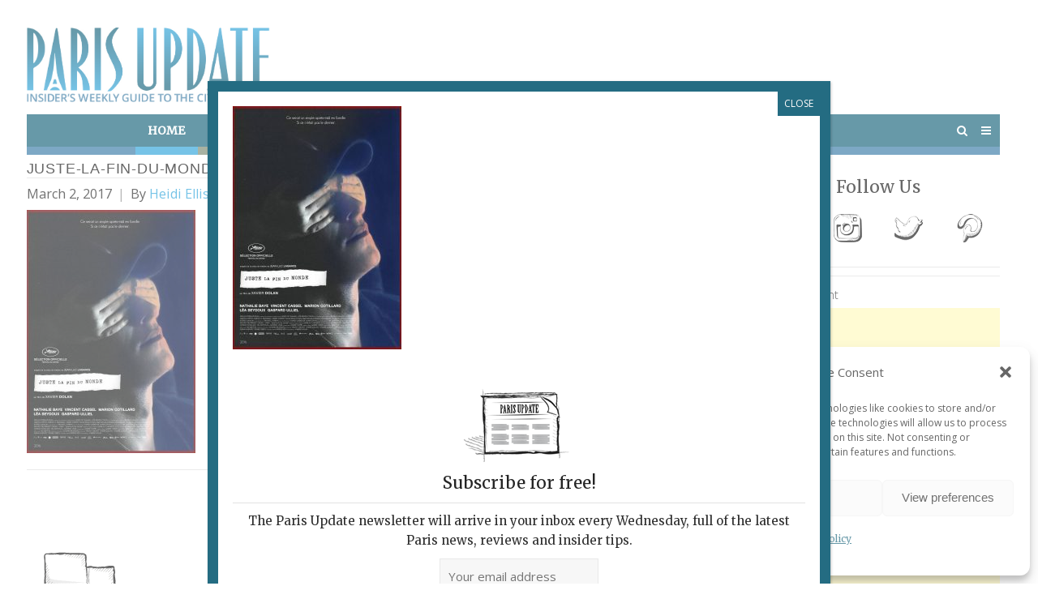

--- FILE ---
content_type: text/html; charset=UTF-8
request_url: https://www.parisupdate.com/juste-la-fin-du-monde/juste-la-fin-du-monde-dolan/
body_size: 21649
content:
<!DOCTYPE html>
<html lang="en-US">
<head>
	<meta charset="UTF-8">
	<meta name="viewport" content="width=device-width, initial-scale=1">
	<link rel="profile" href="http://gmpg.org/xfn/11">
	<link rel="pingback" href="https://www.parisupdate.com/xmlrpc.php">
	  
	  
	 
<!-- Global site tag (gtag.js) - Google Analytics -->
<script type="text/plain" data-service="google-analytics" data-category="statistics" async data-cmplz-src="https://www.googletagmanager.com/gtag/js?id=UA-8024044-1"></script>
<script>
  window.dataLayer = window.dataLayer || [];
  function gtag(){dataLayer.push(arguments);}
  gtag('js', new Date());

  gtag('config', 'UA-8024044-1');
</script>
	
	
	
<script src="//static.getclicky.com/js" type="text/javascript"></script>
<script type="text/javascript">try{ clicky.init(101054225); }catch(e){}</script>
<meta name='robots' content='index, follow, max-image-preview:large, max-snippet:-1, max-video-preview:-1' />

	<!-- This site is optimized with the Yoast SEO plugin v26.8 - https://yoast.com/product/yoast-seo-wordpress/ -->
	<title>juste-la-fin-du-monde-dolan | Paris Update</title>
<link data-rocket-prefetch href="https://pagead2.googlesyndication.com" rel="dns-prefetch">
<link data-rocket-prefetch href="https://static.getclicky.com" rel="dns-prefetch">
<link data-rocket-prefetch href="https://fonts.googleapis.com" rel="dns-prefetch">
<link data-rocket-prefetch href="https://static.addtoany.com" rel="dns-prefetch">
<link data-rocket-prefetch href="https://googleads.g.doubleclick.net" rel="dns-prefetch">
<link data-rocket-preload as="style" href="https://fonts.googleapis.com/css?family=Vidaloka%7CCinzel%7CMontserrat%3A400%2C700%7COpen%20Sans%3A300%2C400%2C700%2C300italic%2C400italic%2C700italic%7CMerriweather&#038;subset=latin%2Clatin-ext&#038;display=swap" rel="preload">
<link href="https://fonts.googleapis.com/css?family=Vidaloka%7CCinzel%7CMontserrat%3A400%2C700%7COpen%20Sans%3A300%2C400%2C700%2C300italic%2C400italic%2C700italic%7CMerriweather&#038;subset=latin%2Clatin-ext&#038;display=swap" media="print" onload="this.media=&#039;all&#039;" rel="stylesheet">
<noscript data-wpr-hosted-gf-parameters=""><link rel="stylesheet" href="https://fonts.googleapis.com/css?family=Vidaloka%7CCinzel%7CMontserrat%3A400%2C700%7COpen%20Sans%3A300%2C400%2C700%2C300italic%2C400italic%2C700italic%7CMerriweather&#038;subset=latin%2Clatin-ext&#038;display=swap"></noscript><link rel="preload" data-rocket-preload as="image" href="https://www.parisupdate.com/wp-content/uploads/2016/09/juste-la-fin-du-monde-dolan-208x300.jpeg" imagesrcset="https://www.parisupdate.com/wp-content/uploads/2016/09/juste-la-fin-du-monde-dolan-208x300.jpeg 208w, https://www.parisupdate.com/wp-content/uploads/2016/09/juste-la-fin-du-monde-dolan-708x1024.jpeg 708w, https://www.parisupdate.com/wp-content/uploads/2016/09/juste-la-fin-du-monde-dolan.jpeg 747w" imagesizes="(max-width: 208px) 100vw, 208px" fetchpriority="high">
	<link rel="canonical" href="https://www.parisupdate.com/juste-la-fin-du-monde/juste-la-fin-du-monde-dolan/" />
	<meta property="og:locale" content="en_US" />
	<meta property="og:type" content="article" />
	<meta property="og:title" content="juste-la-fin-du-monde-dolan | Paris Update" />
	<meta property="og:url" content="https://www.parisupdate.com/juste-la-fin-du-monde/juste-la-fin-du-monde-dolan/" />
	<meta property="og:site_name" content="Paris Update" />
	<meta property="article:publisher" content="https://www.facebook.com/parisupdate" />
	<meta property="og:image" content="https://www.parisupdate.com/juste-la-fin-du-monde/juste-la-fin-du-monde-dolan" />
	<meta property="og:image:width" content="747" />
	<meta property="og:image:height" content="1080" />
	<meta property="og:image:type" content="image/jpeg" />
	<meta name="twitter:card" content="summary_large_image" />
	<meta name="twitter:site" content="@ParisUpdatecom" />
	<script type="application/ld+json" class="yoast-schema-graph">{"@context":"https://schema.org","@graph":[{"@type":"WebPage","@id":"https://www.parisupdate.com/juste-la-fin-du-monde/juste-la-fin-du-monde-dolan/","url":"https://www.parisupdate.com/juste-la-fin-du-monde/juste-la-fin-du-monde-dolan/","name":"juste-la-fin-du-monde-dolan | Paris Update","isPartOf":{"@id":"https://www.parisupdate.com/#website"},"primaryImageOfPage":{"@id":"https://www.parisupdate.com/juste-la-fin-du-monde/juste-la-fin-du-monde-dolan/#primaryimage"},"image":{"@id":"https://www.parisupdate.com/juste-la-fin-du-monde/juste-la-fin-du-monde-dolan/#primaryimage"},"thumbnailUrl":"https://www.parisupdate.com/wp-content/uploads/2016/09/juste-la-fin-du-monde-dolan.jpeg","datePublished":"2017-03-02T12:43:15+00:00","breadcrumb":{"@id":"https://www.parisupdate.com/juste-la-fin-du-monde/juste-la-fin-du-monde-dolan/#breadcrumb"},"inLanguage":"en-US","potentialAction":[{"@type":"ReadAction","target":["https://www.parisupdate.com/juste-la-fin-du-monde/juste-la-fin-du-monde-dolan/"]}]},{"@type":"ImageObject","inLanguage":"en-US","@id":"https://www.parisupdate.com/juste-la-fin-du-monde/juste-la-fin-du-monde-dolan/#primaryimage","url":"https://www.parisupdate.com/wp-content/uploads/2016/09/juste-la-fin-du-monde-dolan.jpeg","contentUrl":"https://www.parisupdate.com/wp-content/uploads/2016/09/juste-la-fin-du-monde-dolan.jpeg","width":747,"height":1080},{"@type":"BreadcrumbList","@id":"https://www.parisupdate.com/juste-la-fin-du-monde/juste-la-fin-du-monde-dolan/#breadcrumb","itemListElement":[{"@type":"ListItem","position":1,"name":"Home","item":"https://www.parisupdate.com/"},{"@type":"ListItem","position":2,"name":"Juste la Fin du Monde","item":"https://www.parisupdate.com/juste-la-fin-du-monde/"},{"@type":"ListItem","position":3,"name":"juste-la-fin-du-monde-dolan"}]},{"@type":"WebSite","@id":"https://www.parisupdate.com/#website","url":"https://www.parisupdate.com/","name":"Paris Update","description":"Insider&#039;s Weekly Guide of the City of Light","potentialAction":[{"@type":"SearchAction","target":{"@type":"EntryPoint","urlTemplate":"https://www.parisupdate.com/?s={search_term_string}"},"query-input":{"@type":"PropertyValueSpecification","valueRequired":true,"valueName":"search_term_string"}}],"inLanguage":"en-US"}]}</script>
	<!-- / Yoast SEO plugin. -->


<link rel='dns-prefetch' href='//static.addtoany.com' />
<link rel='dns-prefetch' href='//fonts.googleapis.com' />
<link href='https://fonts.gstatic.com' crossorigin rel='preconnect' />
<link rel="alternate" type="application/rss+xml" title="Paris Update &raquo; Feed" href="https://www.parisupdate.com/feed/" />
<link rel="alternate" type="application/rss+xml" title="Paris Update &raquo; Comments Feed" href="https://www.parisupdate.com/comments/feed/" />
<script type="text/javascript" id="wpp-js" src="https://www.parisupdate.com/wp-content/plugins/wordpress-popular-posts/assets/js/wpp.min.js?ver=7.3.6" data-sampling="0" data-sampling-rate="100" data-api-url="https://www.parisupdate.com/wp-json/wordpress-popular-posts" data-post-id="7019" data-token="c8aa53c803" data-lang="0" data-debug="0"></script>
<link rel="alternate" type="application/rss+xml" title="Paris Update &raquo; juste-la-fin-du-monde-dolan Comments Feed" href="https://www.parisupdate.com/juste-la-fin-du-monde/juste-la-fin-du-monde-dolan/feed/" />
<link rel="alternate" title="oEmbed (JSON)" type="application/json+oembed" href="https://www.parisupdate.com/wp-json/oembed/1.0/embed?url=https%3A%2F%2Fwww.parisupdate.com%2Fjuste-la-fin-du-monde%2Fjuste-la-fin-du-monde-dolan%2F" />
<link rel="alternate" title="oEmbed (XML)" type="text/xml+oembed" href="https://www.parisupdate.com/wp-json/oembed/1.0/embed?url=https%3A%2F%2Fwww.parisupdate.com%2Fjuste-la-fin-du-monde%2Fjuste-la-fin-du-monde-dolan%2F&#038;format=xml" />
<style id='wp-img-auto-sizes-contain-inline-css' type='text/css'>
img:is([sizes=auto i],[sizes^="auto," i]){contain-intrinsic-size:3000px 1500px}
/*# sourceURL=wp-img-auto-sizes-contain-inline-css */
</style>
<link rel='stylesheet' id='formidable-css' href='https://www.parisupdate.com/wp-content/plugins/formidable/css/formidableforms.css?ver=1201505' type='text/css' media='all' />
<style id='wp-emoji-styles-inline-css' type='text/css'>

	img.wp-smiley, img.emoji {
		display: inline !important;
		border: none !important;
		box-shadow: none !important;
		height: 1em !important;
		width: 1em !important;
		margin: 0 0.07em !important;
		vertical-align: -0.1em !important;
		background: none !important;
		padding: 0 !important;
	}
/*# sourceURL=wp-emoji-styles-inline-css */
</style>
<style id='wp-block-library-inline-css' type='text/css'>
:root{--wp-block-synced-color:#7a00df;--wp-block-synced-color--rgb:122,0,223;--wp-bound-block-color:var(--wp-block-synced-color);--wp-editor-canvas-background:#ddd;--wp-admin-theme-color:#007cba;--wp-admin-theme-color--rgb:0,124,186;--wp-admin-theme-color-darker-10:#006ba1;--wp-admin-theme-color-darker-10--rgb:0,107,160.5;--wp-admin-theme-color-darker-20:#005a87;--wp-admin-theme-color-darker-20--rgb:0,90,135;--wp-admin-border-width-focus:2px}@media (min-resolution:192dpi){:root{--wp-admin-border-width-focus:1.5px}}.wp-element-button{cursor:pointer}:root .has-very-light-gray-background-color{background-color:#eee}:root .has-very-dark-gray-background-color{background-color:#313131}:root .has-very-light-gray-color{color:#eee}:root .has-very-dark-gray-color{color:#313131}:root .has-vivid-green-cyan-to-vivid-cyan-blue-gradient-background{background:linear-gradient(135deg,#00d084,#0693e3)}:root .has-purple-crush-gradient-background{background:linear-gradient(135deg,#34e2e4,#4721fb 50%,#ab1dfe)}:root .has-hazy-dawn-gradient-background{background:linear-gradient(135deg,#faaca8,#dad0ec)}:root .has-subdued-olive-gradient-background{background:linear-gradient(135deg,#fafae1,#67a671)}:root .has-atomic-cream-gradient-background{background:linear-gradient(135deg,#fdd79a,#004a59)}:root .has-nightshade-gradient-background{background:linear-gradient(135deg,#330968,#31cdcf)}:root .has-midnight-gradient-background{background:linear-gradient(135deg,#020381,#2874fc)}:root{--wp--preset--font-size--normal:16px;--wp--preset--font-size--huge:42px}.has-regular-font-size{font-size:1em}.has-larger-font-size{font-size:2.625em}.has-normal-font-size{font-size:var(--wp--preset--font-size--normal)}.has-huge-font-size{font-size:var(--wp--preset--font-size--huge)}.has-text-align-center{text-align:center}.has-text-align-left{text-align:left}.has-text-align-right{text-align:right}.has-fit-text{white-space:nowrap!important}#end-resizable-editor-section{display:none}.aligncenter{clear:both}.items-justified-left{justify-content:flex-start}.items-justified-center{justify-content:center}.items-justified-right{justify-content:flex-end}.items-justified-space-between{justify-content:space-between}.screen-reader-text{border:0;clip-path:inset(50%);height:1px;margin:-1px;overflow:hidden;padding:0;position:absolute;width:1px;word-wrap:normal!important}.screen-reader-text:focus{background-color:#ddd;clip-path:none;color:#444;display:block;font-size:1em;height:auto;left:5px;line-height:normal;padding:15px 23px 14px;text-decoration:none;top:5px;width:auto;z-index:100000}html :where(.has-border-color){border-style:solid}html :where([style*=border-top-color]){border-top-style:solid}html :where([style*=border-right-color]){border-right-style:solid}html :where([style*=border-bottom-color]){border-bottom-style:solid}html :where([style*=border-left-color]){border-left-style:solid}html :where([style*=border-width]){border-style:solid}html :where([style*=border-top-width]){border-top-style:solid}html :where([style*=border-right-width]){border-right-style:solid}html :where([style*=border-bottom-width]){border-bottom-style:solid}html :where([style*=border-left-width]){border-left-style:solid}html :where(img[class*=wp-image-]){height:auto;max-width:100%}:where(figure){margin:0 0 1em}html :where(.is-position-sticky){--wp-admin--admin-bar--position-offset:var(--wp-admin--admin-bar--height,0px)}@media screen and (max-width:600px){html :where(.is-position-sticky){--wp-admin--admin-bar--position-offset:0px}}

/*# sourceURL=wp-block-library-inline-css */
</style><style id='global-styles-inline-css' type='text/css'>
:root{--wp--preset--aspect-ratio--square: 1;--wp--preset--aspect-ratio--4-3: 4/3;--wp--preset--aspect-ratio--3-4: 3/4;--wp--preset--aspect-ratio--3-2: 3/2;--wp--preset--aspect-ratio--2-3: 2/3;--wp--preset--aspect-ratio--16-9: 16/9;--wp--preset--aspect-ratio--9-16: 9/16;--wp--preset--color--black: #000000;--wp--preset--color--cyan-bluish-gray: #abb8c3;--wp--preset--color--white: #ffffff;--wp--preset--color--pale-pink: #f78da7;--wp--preset--color--vivid-red: #cf2e2e;--wp--preset--color--luminous-vivid-orange: #ff6900;--wp--preset--color--luminous-vivid-amber: #fcb900;--wp--preset--color--light-green-cyan: #7bdcb5;--wp--preset--color--vivid-green-cyan: #00d084;--wp--preset--color--pale-cyan-blue: #8ed1fc;--wp--preset--color--vivid-cyan-blue: #0693e3;--wp--preset--color--vivid-purple: #9b51e0;--wp--preset--gradient--vivid-cyan-blue-to-vivid-purple: linear-gradient(135deg,rgb(6,147,227) 0%,rgb(155,81,224) 100%);--wp--preset--gradient--light-green-cyan-to-vivid-green-cyan: linear-gradient(135deg,rgb(122,220,180) 0%,rgb(0,208,130) 100%);--wp--preset--gradient--luminous-vivid-amber-to-luminous-vivid-orange: linear-gradient(135deg,rgb(252,185,0) 0%,rgb(255,105,0) 100%);--wp--preset--gradient--luminous-vivid-orange-to-vivid-red: linear-gradient(135deg,rgb(255,105,0) 0%,rgb(207,46,46) 100%);--wp--preset--gradient--very-light-gray-to-cyan-bluish-gray: linear-gradient(135deg,rgb(238,238,238) 0%,rgb(169,184,195) 100%);--wp--preset--gradient--cool-to-warm-spectrum: linear-gradient(135deg,rgb(74,234,220) 0%,rgb(151,120,209) 20%,rgb(207,42,186) 40%,rgb(238,44,130) 60%,rgb(251,105,98) 80%,rgb(254,248,76) 100%);--wp--preset--gradient--blush-light-purple: linear-gradient(135deg,rgb(255,206,236) 0%,rgb(152,150,240) 100%);--wp--preset--gradient--blush-bordeaux: linear-gradient(135deg,rgb(254,205,165) 0%,rgb(254,45,45) 50%,rgb(107,0,62) 100%);--wp--preset--gradient--luminous-dusk: linear-gradient(135deg,rgb(255,203,112) 0%,rgb(199,81,192) 50%,rgb(65,88,208) 100%);--wp--preset--gradient--pale-ocean: linear-gradient(135deg,rgb(255,245,203) 0%,rgb(182,227,212) 50%,rgb(51,167,181) 100%);--wp--preset--gradient--electric-grass: linear-gradient(135deg,rgb(202,248,128) 0%,rgb(113,206,126) 100%);--wp--preset--gradient--midnight: linear-gradient(135deg,rgb(2,3,129) 0%,rgb(40,116,252) 100%);--wp--preset--font-size--small: 13px;--wp--preset--font-size--medium: 20px;--wp--preset--font-size--large: 36px;--wp--preset--font-size--x-large: 42px;--wp--preset--spacing--20: 0.44rem;--wp--preset--spacing--30: 0.67rem;--wp--preset--spacing--40: 1rem;--wp--preset--spacing--50: 1.5rem;--wp--preset--spacing--60: 2.25rem;--wp--preset--spacing--70: 3.38rem;--wp--preset--spacing--80: 5.06rem;--wp--preset--shadow--natural: 6px 6px 9px rgba(0, 0, 0, 0.2);--wp--preset--shadow--deep: 12px 12px 50px rgba(0, 0, 0, 0.4);--wp--preset--shadow--sharp: 6px 6px 0px rgba(0, 0, 0, 0.2);--wp--preset--shadow--outlined: 6px 6px 0px -3px rgb(255, 255, 255), 6px 6px rgb(0, 0, 0);--wp--preset--shadow--crisp: 6px 6px 0px rgb(0, 0, 0);}:where(.is-layout-flex){gap: 0.5em;}:where(.is-layout-grid){gap: 0.5em;}body .is-layout-flex{display: flex;}.is-layout-flex{flex-wrap: wrap;align-items: center;}.is-layout-flex > :is(*, div){margin: 0;}body .is-layout-grid{display: grid;}.is-layout-grid > :is(*, div){margin: 0;}:where(.wp-block-columns.is-layout-flex){gap: 2em;}:where(.wp-block-columns.is-layout-grid){gap: 2em;}:where(.wp-block-post-template.is-layout-flex){gap: 1.25em;}:where(.wp-block-post-template.is-layout-grid){gap: 1.25em;}.has-black-color{color: var(--wp--preset--color--black) !important;}.has-cyan-bluish-gray-color{color: var(--wp--preset--color--cyan-bluish-gray) !important;}.has-white-color{color: var(--wp--preset--color--white) !important;}.has-pale-pink-color{color: var(--wp--preset--color--pale-pink) !important;}.has-vivid-red-color{color: var(--wp--preset--color--vivid-red) !important;}.has-luminous-vivid-orange-color{color: var(--wp--preset--color--luminous-vivid-orange) !important;}.has-luminous-vivid-amber-color{color: var(--wp--preset--color--luminous-vivid-amber) !important;}.has-light-green-cyan-color{color: var(--wp--preset--color--light-green-cyan) !important;}.has-vivid-green-cyan-color{color: var(--wp--preset--color--vivid-green-cyan) !important;}.has-pale-cyan-blue-color{color: var(--wp--preset--color--pale-cyan-blue) !important;}.has-vivid-cyan-blue-color{color: var(--wp--preset--color--vivid-cyan-blue) !important;}.has-vivid-purple-color{color: var(--wp--preset--color--vivid-purple) !important;}.has-black-background-color{background-color: var(--wp--preset--color--black) !important;}.has-cyan-bluish-gray-background-color{background-color: var(--wp--preset--color--cyan-bluish-gray) !important;}.has-white-background-color{background-color: var(--wp--preset--color--white) !important;}.has-pale-pink-background-color{background-color: var(--wp--preset--color--pale-pink) !important;}.has-vivid-red-background-color{background-color: var(--wp--preset--color--vivid-red) !important;}.has-luminous-vivid-orange-background-color{background-color: var(--wp--preset--color--luminous-vivid-orange) !important;}.has-luminous-vivid-amber-background-color{background-color: var(--wp--preset--color--luminous-vivid-amber) !important;}.has-light-green-cyan-background-color{background-color: var(--wp--preset--color--light-green-cyan) !important;}.has-vivid-green-cyan-background-color{background-color: var(--wp--preset--color--vivid-green-cyan) !important;}.has-pale-cyan-blue-background-color{background-color: var(--wp--preset--color--pale-cyan-blue) !important;}.has-vivid-cyan-blue-background-color{background-color: var(--wp--preset--color--vivid-cyan-blue) !important;}.has-vivid-purple-background-color{background-color: var(--wp--preset--color--vivid-purple) !important;}.has-black-border-color{border-color: var(--wp--preset--color--black) !important;}.has-cyan-bluish-gray-border-color{border-color: var(--wp--preset--color--cyan-bluish-gray) !important;}.has-white-border-color{border-color: var(--wp--preset--color--white) !important;}.has-pale-pink-border-color{border-color: var(--wp--preset--color--pale-pink) !important;}.has-vivid-red-border-color{border-color: var(--wp--preset--color--vivid-red) !important;}.has-luminous-vivid-orange-border-color{border-color: var(--wp--preset--color--luminous-vivid-orange) !important;}.has-luminous-vivid-amber-border-color{border-color: var(--wp--preset--color--luminous-vivid-amber) !important;}.has-light-green-cyan-border-color{border-color: var(--wp--preset--color--light-green-cyan) !important;}.has-vivid-green-cyan-border-color{border-color: var(--wp--preset--color--vivid-green-cyan) !important;}.has-pale-cyan-blue-border-color{border-color: var(--wp--preset--color--pale-cyan-blue) !important;}.has-vivid-cyan-blue-border-color{border-color: var(--wp--preset--color--vivid-cyan-blue) !important;}.has-vivid-purple-border-color{border-color: var(--wp--preset--color--vivid-purple) !important;}.has-vivid-cyan-blue-to-vivid-purple-gradient-background{background: var(--wp--preset--gradient--vivid-cyan-blue-to-vivid-purple) !important;}.has-light-green-cyan-to-vivid-green-cyan-gradient-background{background: var(--wp--preset--gradient--light-green-cyan-to-vivid-green-cyan) !important;}.has-luminous-vivid-amber-to-luminous-vivid-orange-gradient-background{background: var(--wp--preset--gradient--luminous-vivid-amber-to-luminous-vivid-orange) !important;}.has-luminous-vivid-orange-to-vivid-red-gradient-background{background: var(--wp--preset--gradient--luminous-vivid-orange-to-vivid-red) !important;}.has-very-light-gray-to-cyan-bluish-gray-gradient-background{background: var(--wp--preset--gradient--very-light-gray-to-cyan-bluish-gray) !important;}.has-cool-to-warm-spectrum-gradient-background{background: var(--wp--preset--gradient--cool-to-warm-spectrum) !important;}.has-blush-light-purple-gradient-background{background: var(--wp--preset--gradient--blush-light-purple) !important;}.has-blush-bordeaux-gradient-background{background: var(--wp--preset--gradient--blush-bordeaux) !important;}.has-luminous-dusk-gradient-background{background: var(--wp--preset--gradient--luminous-dusk) !important;}.has-pale-ocean-gradient-background{background: var(--wp--preset--gradient--pale-ocean) !important;}.has-electric-grass-gradient-background{background: var(--wp--preset--gradient--electric-grass) !important;}.has-midnight-gradient-background{background: var(--wp--preset--gradient--midnight) !important;}.has-small-font-size{font-size: var(--wp--preset--font-size--small) !important;}.has-medium-font-size{font-size: var(--wp--preset--font-size--medium) !important;}.has-large-font-size{font-size: var(--wp--preset--font-size--large) !important;}.has-x-large-font-size{font-size: var(--wp--preset--font-size--x-large) !important;}
/*# sourceURL=global-styles-inline-css */
</style>

<style id='classic-theme-styles-inline-css' type='text/css'>
/*! This file is auto-generated */
.wp-block-button__link{color:#fff;background-color:#32373c;border-radius:9999px;box-shadow:none;text-decoration:none;padding:calc(.667em + 2px) calc(1.333em + 2px);font-size:1.125em}.wp-block-file__button{background:#32373c;color:#fff;text-decoration:none}
/*# sourceURL=/wp-includes/css/classic-themes.min.css */
</style>
<link rel='stylesheet' id='wp-components-css' href='https://www.parisupdate.com/wp-includes/css/dist/components/style.min.css?ver=6.9' type='text/css' media='all' />
<link rel='stylesheet' id='wp-preferences-css' href='https://www.parisupdate.com/wp-includes/css/dist/preferences/style.min.css?ver=6.9' type='text/css' media='all' />
<link rel='stylesheet' id='wp-block-editor-css' href='https://www.parisupdate.com/wp-includes/css/dist/block-editor/style.min.css?ver=6.9' type='text/css' media='all' />
<link rel='stylesheet' id='popup-maker-block-library-style-css' href='https://www.parisupdate.com/wp-content/plugins/popup-maker/dist/packages/block-library-style.css?ver=dbea705cfafe089d65f1' type='text/css' media='all' />
<link rel='stylesheet' id='sow-image-default-6ec9e3772f75-css' href='https://www.parisupdate.com/wp-content/uploads/siteorigin-widgets/sow-image-default-6ec9e3772f75.css?ver=6.9' type='text/css' media='all' />
<link rel='stylesheet' id='sow-image-default-8b5b6f678277-css' href='https://www.parisupdate.com/wp-content/uploads/siteorigin-widgets/sow-image-default-8b5b6f678277.css?ver=6.9' type='text/css' media='all' />
<link rel='stylesheet' id='cmplz-general-css' href='https://www.parisupdate.com/wp-content/plugins/complianz-gdpr/assets/css/cookieblocker.min.css?ver=1767610492' type='text/css' media='all' />
<link rel='stylesheet' id='wordpress-popular-posts-css-css' href='https://www.parisupdate.com/wp-content/plugins/wordpress-popular-posts/assets/css/wpp.css?ver=7.3.6' type='text/css' media='all' />

<link rel='stylesheet' id='spba-animate-css' href='https://www.parisupdate.com/wp-content/themes/themetrust-create/css/animate.min.css?ver=1.0' type='text/css' media='all' />
<link rel='stylesheet' id='jquery-background-video-css' href='https://www.parisupdate.com/wp-content/themes/themetrust-create/css/jquery.background-video.css?ver=6.9' type='text/css' media='all' />
<link rel='stylesheet' id='so_video_background-css' href='https://www.parisupdate.com/wp-content/themes/themetrust-create/css/so_video_background.css?ver=6.9' type='text/css' media='all' />
<link rel='stylesheet' id='slb_core-css' href='https://www.parisupdate.com/wp-content/plugins/simple-lightbox/client/css/app.css?ver=2.9.4' type='text/css' media='all' />
<link rel='stylesheet' id='simple-favorites-css' href='https://www.parisupdate.com/wp-content/plugins/favorites/assets/css/favorites.css?ver=2.3.6' type='text/css' media='all' />
<link rel='stylesheet' id='popup-maker-site-css' href='//www.parisupdate.com/wp-content/uploads/pum/pum-site-styles.css?generated=1755852803&#038;ver=1.21.5' type='text/css' media='all' />
<link rel='stylesheet' id='addtoany-css' href='https://www.parisupdate.com/wp-content/plugins/add-to-any/addtoany.min.css?ver=1.16' type='text/css' media='all' />
<link rel='stylesheet' id='chld_thm_cfg_parent-css' href='https://www.parisupdate.com/wp-content/themes/themetrust-create/style.css?ver=6.9' type='text/css' media='all' />
<link rel='stylesheet' id='create-style-css' href='https://www.parisupdate.com/wp-content/themes/parisupdate-create/style.css?ver=5' type='text/css' media='all' />
<link rel='stylesheet' id='create-owl-carousel-css' href='https://www.parisupdate.com/wp-content/themes/themetrust-create/css/owl.carousel.css?ver=1.3.3' type='text/css' media='all' />
<link rel='stylesheet' id='create-owl-theme-css' href='https://www.parisupdate.com/wp-content/themes/themetrust-create/css/owl.theme.css?ver=1.3.3' type='text/css' media='all' />
<link rel='stylesheet' id='create-prettyphoto-css' href='https://www.parisupdate.com/wp-content/themes/themetrust-create/css/prettyPhoto.css?ver=3.1.6' type='text/css' media='all' />
<link rel='stylesheet' id='superfish-css' href='https://www.parisupdate.com/wp-content/themes/themetrust-create/css/superfish.css?ver=1.7.5' type='text/css' media='all' />
<link rel='stylesheet' id='create-woocommerce-css' href='https://www.parisupdate.com/wp-content/themes/themetrust-create/css/woocommerce.css?ver=1.0' type='text/css' media='all' />
<link rel='stylesheet' id='create-font-awesome-css' href='https://www.parisupdate.com/wp-content/themes/themetrust-create/css/font-awesome.min.css?ver=4.0.3' type='text/css' media='all' />
<script type="text/javascript" id="addtoany-core-js-before">
/* <![CDATA[ */
window.a2a_config=window.a2a_config||{};a2a_config.callbacks=[];a2a_config.overlays=[];a2a_config.templates={};
a2a_config.icon_color="transparent,#777777";

//# sourceURL=addtoany-core-js-before
/* ]]> */
</script>
<script type="text/javascript" defer src="https://static.addtoany.com/menu/page.js" id="addtoany-core-js"></script>
<script type="text/javascript" src="https://www.parisupdate.com/wp-includes/js/jquery/jquery.min.js?ver=3.7.1" id="jquery-core-js"></script>
<script type="text/javascript" id="jquery-migrate-js-before">
/* <![CDATA[ */
jQuery.migrateMute = true;
//# sourceURL=jquery-migrate-js-before
/* ]]> */
</script>
<script type="text/javascript" src="https://www.parisupdate.com/wp-includes/js/jquery/jquery-migrate.min.js?ver=3.4.1" id="jquery-migrate-js"></script>
<script type="text/javascript" defer src="https://www.parisupdate.com/wp-content/plugins/add-to-any/addtoany.min.js?ver=1.1" id="addtoany-jquery-js"></script>
<script type="text/javascript" id="favorites-js-extra">
/* <![CDATA[ */
var favorites_data = {"ajaxurl":"https://www.parisupdate.com/wp-admin/admin-ajax.php","nonce":"da1d9368e7","favorite":"Favorite \u003Ci class=\"sf-icon-star-empty\"\u003E\u003C/i\u003E","favorited":"Favorited \u003Ci class=\"sf-icon-star-full\"\u003E\u003C/i\u003E","includecount":"","indicate_loading":"","loading_text":"Loading","loading_image":"","loading_image_active":"","loading_image_preload":"","cache_enabled":"","button_options":{"button_type":"custom","custom_colors":false,"box_shadow":false,"include_count":false,"default":{"background_default":false,"border_default":false,"text_default":false,"icon_default":false,"count_default":false},"active":{"background_active":false,"border_active":false,"text_active":false,"icon_active":false,"count_active":false}},"authentication_modal_content":"\u003Cp\u003EPlease login to add favorites.\u003C/p\u003E\u003Cp\u003E\u003Ca href=\"#\" data-favorites-modal-close\u003EDismiss this notice\u003C/a\u003E\u003C/p\u003E","authentication_redirect":"","dev_mode":"","logged_in":"","user_id":"0","authentication_redirect_url":"https://www.parisupdate.com/wp-login.php"};
//# sourceURL=favorites-js-extra
/* ]]> */
</script>
<script type="text/javascript" src="https://www.parisupdate.com/wp-content/plugins/favorites/assets/js/favorites.min.js?ver=2.3.6" id="favorites-js"></script>
<script type="text/javascript" src="https://www.parisupdate.com/wp-content/themes/themetrust-create/js/imagesloaded.js?ver=3.1.6" id="create-imagesloaded-js"></script>
<link rel="https://api.w.org/" href="https://www.parisupdate.com/wp-json/" /><link rel="alternate" title="JSON" type="application/json" href="https://www.parisupdate.com/wp-json/wp/v2/media/7019" /><link rel="EditURI" type="application/rsd+xml" title="RSD" href="https://www.parisupdate.com/xmlrpc.php?rsd" />
<meta name="generator" content="WordPress 6.9" />
<link rel='shortlink' href='https://www.parisupdate.com/?p=7019' />
			<style>.cmplz-hidden {
					display: none !important;
				}</style>            <style id="wpp-loading-animation-styles">@-webkit-keyframes bgslide{from{background-position-x:0}to{background-position-x:-200%}}@keyframes bgslide{from{background-position-x:0}to{background-position-x:-200%}}.wpp-widget-block-placeholder,.wpp-shortcode-placeholder{margin:0 auto;width:60px;height:3px;background:#dd3737;background:linear-gradient(90deg,#dd3737 0%,#571313 10%,#dd3737 100%);background-size:200% auto;border-radius:3px;-webkit-animation:bgslide 1s infinite linear;animation:bgslide 1s infinite linear}</style>
            					<link rel="shortcut icon" href="https://www.parisupdate.com/wp-content/uploads/2023/05/PU-favicon.png" />
				<meta name="generator" content="create  2.0" />

		<!--[if IE 8]>
		<link rel="stylesheet" href="https://www.parisupdate.com/wp-content/themes/themetrust-create/css/ie8.css" type="text/css" media="screen" />
		<![endif]-->
		<!--[if IE]><script src="http://html5shiv.googlecode.com/svn/trunk/html5.js"></script><![endif]-->

		
		<style>

							body #primary header.main .inner { text-align: left !important; }
			
							body #primary header.main .inner * { color: #ffffff; }
			
			
						body { color: #333333; }
			
						.entry-content a, .entry-content a:visited { color: #39a9dc; }
			
						.entry-content a:hover { color: #49678d; }
			
						.button, a.button, a.button:active, a.button:visited, #footer a.button, #searchsubmit, input[type="submit"], a.post-edit-link, a.tt-button, .pagination a, .pagination span, .woocommerce nav.woocommerce-pagination ul li a, .woocommerce nav.woocommerce-pagination ul li span, .wpforms-form input[type=submit], .wpforms-form button[type=submit] { background-color: #246c82 !important; }
			
						.button, a.button, a.button:active, a.button:visited, #footer a.button, #searchsubmit, input[type="submit"], a.post-edit-link, a.tt-button, .pagination a, .pagination span, .woocommerce nav.woocommerce-pagination ul li a, .woocommerce nav.woocommerce-pagination ul li span, .wpforms-form input[type=submit], .wpforms-form button[type=submit] { color: #ffffff !important; }
			
			
						#site-header.sticky, #site-header.sticky .header-search { background-color: #2a6c81; }
			
						.cart-count { background-color: #246c82; }
			
							.main-nav ul li,
				.secondary-nav span,
				.secondary-nav a { color: #ffffff !important; }
			
			
							.menu-toggle.open:hover,
				.main-nav ul li:hover,
				.main-nav ul li.active,
				.secondary-nav a:hover,
				.secondary-nav span:hover,
				.main-nav ul li.current,
				.main-nav ul li.current-cat,
				.main-nav ul li.current_page_item,
				.main-nav ul li.current-menu-item,
				.main-nav ul li.current-post-ancestor,
				.single-post .main-nav ul li.current_page_parent,
				.main-nav ul li.current-category-parent,
				.main-nav ul li.current-category-ancestor,
				.main-nav ul li.current-portfolio-ancestor,
				.main-nav ul li.current-projects-ancestor { color: #ffffff !important;}

			
			
			
			
			
			
			
			
							.main-nav ul.sf-menu li ul { background-color: #ffffff; }
			
							.main-nav ul ul li, .sticky .main-nav ul ul li { color: #404040 !important; }
			
							.main-nav ul ul li:hover,
				.sticky .main-nav ul ul li:hover { color: #898989 !important; }
			
			
							#slide-panel { background-color: #246c83; }
			
							#slide-panel * { color: #ffffff; }
			
							#slide-panel a { color: #ffffff; }
				#slide-panel nav li { color: #ffffff; }
				#slide-panel .menu-toggle.close { color: #ffffff; }
			
							#slide-panel a:hover { color: #000000; }
				#slide-panel .menu-toggle.close:hover { color: #000000; }
			
							#slide-panel nav li { border-bottom: 1px solid #ffffff; }
				#slide-panel nav ul li:last-child { border: none; }
			
			
			
							#footer { background-color: #246c82; }
			
							#footer * { color: #ffffff !important; }
			
							#footer .widget-title { color: #ffffff !important; }
			
							#footer a { color: #ffffff !important; }
			
							#footer a:hover { color: #d3d3d3 !important; }
			
			
			

		
							#logo .site-title img { max-width: 300px; }
			
							#site-header.main.light #logo .site-title img { max-width: 427px; }
			
			
			
			
		
			
			
			
		
			
							#site-header.sticky .inside .nav-holder { height: 60px !important; }
				#site-header.sticky #logo { height: 60px !important; }
				#site-header.sticky .nav-holder,
				#site-header.sticky .main-nav ul > li,
				#site-header.sticky .main-nav ul > li > a,
				#site-header.sticky .main-nav ul > li > span,
				#site-header.sticky .secondary-nav a,
				#site-header.sticky .secondary-nav span  { line-height: 60px; height: 60px;}
			
			
		
		
		</style>

					<!-- ThemeTrust Google Font Picker -->
															
					<style type="text/css">p { 
												font-family: 'Merriweather'; 
						 font-weight: 200; font-size: 16pxpx;					}</style>

									<!-- ThemeTrust Google Font Picker -->
															
					<style type="text/css">.site-main h1 { 
												font-family: 'Merriweather'; 
											}</style>

									<!-- ThemeTrust Google Font Picker -->
															
					<style type="text/css">.site-main h2 { 
												font-family: 'Cinzel'; 
											}</style>

									<!-- ThemeTrust Google Font Picker -->
															
					<style type="text/css">.site-main h3 { 
												font-family: 'Merriweather'; 
											}</style>

									
					<style type="text/css">.site-main h6 { 
											}</style>

									<!-- ThemeTrust Google Font Picker -->
															
					<style type="text/css">li { 
												font-family: 'Merriweather'; 
						 font-weight: 200; font-size: 16px;					}</style>

				<link rel="icon" href="https://www.parisupdate.com/wp-content/uploads/2020/09/cropped-ParisUpdateFavicon200-32x32.jpg" sizes="32x32" />
<link rel="icon" href="https://www.parisupdate.com/wp-content/uploads/2020/09/cropped-ParisUpdateFavicon200-192x192.jpg" sizes="192x192" />
<link rel="apple-touch-icon" href="https://www.parisupdate.com/wp-content/uploads/2020/09/cropped-ParisUpdateFavicon200-180x180.jpg" />
<meta name="msapplication-TileImage" content="https://www.parisupdate.com/wp-content/uploads/2020/09/cropped-ParisUpdateFavicon200-270x270.jpg" />

<meta name="generator" content="WP Rocket 3.20.3" data-wpr-features="wpr_preconnect_external_domains wpr_oci wpr_desktop" /></head>

<body data-cmplz=1 class="attachment wp-singular attachment-template-default single single-attachment postid-7019 attachmentid-7019 attachment-jpeg wp-theme-themetrust-create wp-child-theme-parisupdate-create unknown  top-header stacked-header" >

		<div  id="scroll-to-top"><span></span></div>
		<!-- Slide Panel -->
	<div  id="slide-panel">
		<div  class="hidden-scroll">
			<div  class="inner has-mobile-menu">
				<nav id="slide-main-menu" class="menu-slide-panel-desktop-container"><ul id="menu-slide-panel-desktop" class="collapse sidebar"><li id="menu-item-6113" class="menu-item menu-item-type-post_type menu-item-object-page menu-item-6113"><a href="https://www.parisupdate.com/about/">About</a></li>
<li id="menu-item-6116" class="menu-item menu-item-type-post_type menu-item-object-page menu-item-6116"><a href="https://www.parisupdate.com/subscribe/">Subscribe</a></li>
<li id="menu-item-8304" class="menu-item menu-item-type-post_type menu-item-object-page menu-item-8304"><a href="https://www.parisupdate.com/support-paris-update/">Support Paris Update</a></li>
<li id="menu-item-6114" class="menu-item menu-item-type-post_type menu-item-object-page menu-item-6114"><a href="https://www.parisupdate.com/contact/">Contact</a></li>
<li id="menu-item-6115" class="menu-item menu-item-type-post_type menu-item-object-page menu-item-6115"><a href="https://www.parisupdate.com/partners/">Partners</a></li>
</ul></nav>
				<nav id="slide-mobile-menu" class="menu-mobile-container"><ul id="menu-mobile" class="collapse sidebar"><li id="menu-item-8308" class="menu-item menu-item-type-post_type menu-item-object-page menu-item-has-children menu-item-8308"><a href="https://www.parisupdate.com/art-culture/">Art &#038; Culture</a>
<ul class="sub-menu">
	<li id="menu-item-8320" class="menu-item menu-item-type-taxonomy menu-item-object-category menu-item-8320"><a href="https://www.parisupdate.com/category/exhibitions/">Exhibitions</a></li>
	<li id="menu-item-34929" class="menu-item menu-item-type-post_type menu-item-object-page menu-item-34929"><a href="https://www.parisupdate.com/upcoming-exhibitions/">Current &#038; Upcoming Exhibitions</a></li>
	<li id="menu-item-8326" class="menu-item menu-item-type-taxonomy menu-item-object-category menu-item-8326"><a href="https://www.parisupdate.com/category/museums/">Museums</a></li>
	<li id="menu-item-8317" class="menu-item menu-item-type-taxonomy menu-item-object-category menu-item-8317"><a href="https://www.parisupdate.com/category/books/">Books</a></li>
	<li id="menu-item-8322" class="menu-item menu-item-type-taxonomy menu-item-object-category menu-item-8322"><a href="https://www.parisupdate.com/category/film/">Film</a></li>
	<li id="menu-item-8327" class="menu-item menu-item-type-taxonomy menu-item-object-category menu-item-8327"><a href="https://www.parisupdate.com/category/music/">Music</a></li>
	<li id="menu-item-8334" class="menu-item menu-item-type-taxonomy menu-item-object-category menu-item-8334"><a href="https://www.parisupdate.com/category/theater-dance/">Theater &amp; Dance</a></li>
	<li id="menu-item-8336" class="menu-item menu-item-type-taxonomy menu-item-object-category menu-item-8336"><a href="https://www.parisupdate.com/category/flashnewsart/">What&rsquo;s New Art&#038;Culture</a></li>
</ul>
</li>
<li id="menu-item-8309" class="menu-item menu-item-type-post_type menu-item-object-page menu-item-has-children menu-item-8309"><a href="https://www.parisupdate.com/eat-drink/">Eat &#038; Drink</a>
<ul class="sub-menu">
	<li id="menu-item-8329" class="menu-item menu-item-type-taxonomy menu-item-object-category menu-item-8329"><a href="https://www.parisupdate.com/category/restaurants/">Restaurants</a></li>
	<li id="menu-item-8316" class="menu-item menu-item-type-taxonomy menu-item-object-category menu-item-8316"><a href="https://www.parisupdate.com/category/bars/">Bars</a></li>
	<li id="menu-item-8341" class="menu-item menu-item-type-taxonomy menu-item-object-category menu-item-8341"><a href="https://www.parisupdate.com/category/wine/">Wine</a></li>
	<li id="menu-item-8342" class="menu-item menu-item-type-taxonomy menu-item-object-category menu-item-8342"><a href="https://www.parisupdate.com/category/food-shops/">Food Shops</a></li>
	<li id="menu-item-8337" class="menu-item menu-item-type-taxonomy menu-item-object-category menu-item-8337"><a href="https://www.parisupdate.com/category/flashnewsrestau/">What&rsquo;s New Eating&#038;Drinking</a></li>
</ul>
</li>
<li id="menu-item-8307" class="menu-item menu-item-type-post_type menu-item-object-page menu-item-has-children menu-item-8307"><a href="https://www.parisupdate.com/potpourri/">Potpourri</a>
<ul class="sub-menu">
	<li id="menu-item-8318" class="menu-item menu-item-type-taxonomy menu-item-object-category menu-item-8318"><a href="https://www.parisupdate.com/category/cest-ironique/">C&rsquo;est Ironique!</a></li>
	<li id="menu-item-8328" class="menu-item menu-item-type-taxonomy menu-item-object-category menu-item-8328"><a href="https://www.parisupdate.com/category/only-in-paris/">Only in Paris</a></li>
	<li id="menu-item-8333" class="menu-item menu-item-type-taxonomy menu-item-object-category menu-item-8333"><a href="https://www.parisupdate.com/category/tales-of-la-ville/">Tales of la Ville</a></li>
	<li id="menu-item-8338" class="menu-item menu-item-type-taxonomy menu-item-object-category menu-item-8338"><a href="https://www.parisupdate.com/category/what-new-ohlala/">What&rsquo;s New Oh là là</a></li>
</ul>
</li>
<li id="menu-item-8306" class="menu-item menu-item-type-post_type menu-item-object-page menu-item-has-children menu-item-8306"><a href="https://www.parisupdate.com/visiting-paris/">Visiting Paris</a>
<ul class="sub-menu">
	<li id="menu-item-8323" class="menu-item menu-item-type-taxonomy menu-item-object-category menu-item-8323"><a href="https://www.parisupdate.com/category/hotels/">Hotels &amp; Short-term Rentals</a></li>
	<li id="menu-item-8343" class="menu-item menu-item-type-taxonomy menu-item-object-category menu-item-8343"><a href="https://www.parisupdate.com/category/shopping/">Shopping</a></li>
	<li id="menu-item-8330" class="menu-item menu-item-type-taxonomy menu-item-object-category menu-item-8330"><a href="https://www.parisupdate.com/category/secret-paris/">Secret Paris</a></li>
	<li id="menu-item-8340" class="menu-item menu-item-type-taxonomy menu-item-object-category menu-item-8340"><a href="https://www.parisupdate.com/category/whats-new-visting/">What&rsquo;s New VisitingParis</a></li>
</ul>
</li>
<li id="menu-item-8305" class="menu-item menu-item-type-post_type menu-item-object-page menu-item-has-children menu-item-8305"><a href="https://www.parisupdate.com/living-in-paris/">Living in Paris</a>
<ul class="sub-menu">
	<li id="menu-item-8331" class="menu-item menu-item-type-taxonomy menu-item-object-category menu-item-8331"><a href="https://www.parisupdate.com/category/shopping/">Shopping</a></li>
	<li id="menu-item-8332" class="menu-item menu-item-type-taxonomy menu-item-object-category menu-item-8332"><a href="https://www.parisupdate.com/category/sports-leisure/">Sports &amp; Leisure</a></li>
	<li id="menu-item-8324" class="menu-item menu-item-type-taxonomy menu-item-object-category menu-item-8324"><a href="https://www.parisupdate.com/category/housing/">Housing</a></li>
	<li id="menu-item-8325" class="menu-item menu-item-type-taxonomy menu-item-object-category menu-item-8325"><a href="https://www.parisupdate.com/category/whats-new-living/">What&rsquo;s New Living</a></li>
</ul>
</li>
<li id="menu-item-8310" class="menu-item menu-item-type-post_type menu-item-object-page menu-item-has-children menu-item-8310"><a href="https://www.parisupdate.com/outings/">Outings</a>
<ul class="sub-menu">
	<li id="menu-item-8319" class="menu-item menu-item-type-taxonomy menu-item-object-category menu-item-8319"><a href="https://www.parisupdate.com/category/daytrips/">Daytrips From Paris</a></li>
	<li id="menu-item-8335" class="menu-item menu-item-type-taxonomy menu-item-object-category menu-item-8335"><a href="https://www.parisupdate.com/category/tours/">Tours</a></li>
	<li id="menu-item-8321" class="menu-item menu-item-type-taxonomy menu-item-object-category menu-item-8321"><a href="https://www.parisupdate.com/category/farther-afield/">Farther Afield</a></li>
	<li id="menu-item-8339" class="menu-item menu-item-type-taxonomy menu-item-object-category menu-item-8339"><a href="https://www.parisupdate.com/category/whats-new-outings/">What&rsquo;s New Outings</a></li>
</ul>
</li>
<li id="menu-item-8311" class="menu-item menu-item-type-post_type menu-item-object-page menu-item-8311"><a href="https://www.parisupdate.com/about/">About</a></li>
<li id="menu-item-8315" class="menu-item menu-item-type-post_type menu-item-object-page menu-item-8315"><a href="https://www.parisupdate.com/subscribe/">Subscribe</a></li>
<li id="menu-item-8313" class="menu-item menu-item-type-post_type menu-item-object-page menu-item-8313"><a href="https://www.parisupdate.com/support-paris-update/">Support Paris Update</a></li>
<li id="menu-item-8314" class="menu-item menu-item-type-post_type menu-item-object-page menu-item-8314"><a href="https://www.parisupdate.com/partners/">Partners</a></li>
<li id="menu-item-8312" class="menu-item menu-item-type-post_type menu-item-object-page menu-item-8312"><a href="https://www.parisupdate.com/contact/">Contact</a></li>
</ul></nav>
												<form role="search" method="get" id="searchform" class="searchform clear" action="https://www.parisupdate.com/">
														<input type="text" placeholder="Type and press enter to search." name="s" id="s" />
						</form>
			</div><!-- .inner -->
			
			
		</div>
		<span id="menu-toggle-close" class="menu-toggle right close slide" data-target="slide-panel"><span></span></span>
	</div><!-- /slide-panel-->
	

<div  id="site-wrap">
<div  id="main-container">
							<header  id="site-header" class="main ">
								<div id="header-search" class="header-search">
					<div class="inside">
						<div class="form-wrap">
						<form role="search" method="get" id="searchform" class="searchform clear" action="https://www.parisupdate.com/">
														<input type="text" placeholder="Type and press enter to search." name="s" id="s" />
							<span id="search-toggle-close" class="search-toggle right close" data-target="header-search" ></span>
						</form>

						</div>
					</div>
				</div>
								<div class="logo-and-nav clearfix">

															
					<div id="logo" class="">
											<h2 class="site-title"><a href="https://www.parisupdate.com"><img src="https://www.parisupdate.com/wp-content/uploads/2017/04/ParisUpdateLogo-1.png" alt="Paris Update" /></a></h2>
					
											<h2 class="site-title sticky"><a href="https://www.parisupdate.com">Paris Update</a></h2>
										</div>
                    



					
                 	<div class="nav-holder bleu">   

						<div class="main-nav">
						<ul id="menu-menu-principal" class="main-menu sf-menu"><li id="menu-item-8048" class="menu-item menu-item-type-post_type menu-item-object-page menu-item-home menu-item-8048 depth-0"><a href="https://www.parisupdate.com/" class="link link-depth-0"><span>Home</span></a></li>
<li id="menu-item-6372" class="menu-item menu-item-type-post_type menu-item-object-page menu-item-has-children menu-item-6372 depth-0"><a href="https://www.parisupdate.com/art-culture/" class="link link-depth-0"><span>Art &#038; Culture</span></a>
<ul class="sub-menu">
	<li id="menu-item-5880" class="menu-item menu-item-type-taxonomy menu-item-object-category menu-item-5880 depth-1"><a href="https://www.parisupdate.com/category/exhibitions/" class="link link-depth-1"><span>Exhibitions</span></a></li>
	<li id="menu-item-34928" class="menu-item menu-item-type-post_type menu-item-object-page menu-item-34928 depth-1"><a href="https://www.parisupdate.com/upcoming-exhibitions/" class="link link-depth-1"><span>Current &#038; Upcoming Exhibitions</span></a></li>
	<li id="menu-item-5882" class="menu-item menu-item-type-taxonomy menu-item-object-category menu-item-5882 depth-1"><a href="https://www.parisupdate.com/category/museums/" class="link link-depth-1"><span>Museums</span></a></li>
	<li id="menu-item-5883" class="menu-item menu-item-type-taxonomy menu-item-object-category menu-item-5883 depth-1"><a href="https://www.parisupdate.com/category/music/" class="link link-depth-1"><span>Music</span></a></li>
	<li id="menu-item-5881" class="menu-item menu-item-type-taxonomy menu-item-object-category menu-item-5881 depth-1"><a href="https://www.parisupdate.com/category/film/" class="link link-depth-1"><span>Film</span></a></li>
	<li id="menu-item-5884" class="menu-item menu-item-type-taxonomy menu-item-object-category menu-item-5884 depth-1"><a href="https://www.parisupdate.com/category/theater-dance/" class="link link-depth-1"><span>Theater &amp; Dance</span></a></li>
	<li id="menu-item-5879" class="menu-item menu-item-type-taxonomy menu-item-object-category menu-item-5879 depth-1"><a href="https://www.parisupdate.com/category/books/" class="link link-depth-1"><span>Books</span></a></li>
	<li id="menu-item-5885" class="menu-item menu-item-type-taxonomy menu-item-object-category menu-item-5885 depth-1"><a href="https://www.parisupdate.com/category/flashnewsart/" class="link link-depth-1"><span>What&rsquo;s New</span></a></li>
</ul>
</li>
<li id="menu-item-6363" class="menu-item menu-item-type-post_type menu-item-object-page menu-item-has-children menu-item-6363 depth-0"><a href="https://www.parisupdate.com/eat-drink/" class="link link-depth-0"><span>Eat &#038; Drink</span></a>
<ul class="sub-menu">
	<li id="menu-item-5889" class="menu-item menu-item-type-taxonomy menu-item-object-category menu-item-5889 depth-1"><a href="https://www.parisupdate.com/category/restaurants/" class="link link-depth-1"><span>Restaurants</span></a></li>
	<li id="menu-item-8778" class="menu-item menu-item-type-post_type menu-item-object-page menu-item-8778 depth-1"><a href="https://www.parisupdate.com/favorite-restaurants-by-arrondissement/" class="link link-depth-1"><span>Favorite Restaurants<br>by Arrondissement</span></a></li>
	<li id="menu-item-5887" class="menu-item menu-item-type-taxonomy menu-item-object-category menu-item-5887 depth-1"><a href="https://www.parisupdate.com/category/bars/" class="link link-depth-1"><span>Bars</span></a></li>
	<li id="menu-item-5903" class="menu-item menu-item-type-taxonomy menu-item-object-category menu-item-5903 depth-1"><a href="https://www.parisupdate.com/category/wine/" class="link link-depth-1"><span>Wine</span></a></li>
	<li id="menu-item-5888" class="menu-item menu-item-type-taxonomy menu-item-object-category menu-item-5888 depth-1"><a href="https://www.parisupdate.com/category/food-shops/" class="link link-depth-1"><span>Food Shops</span></a></li>
	<li id="menu-item-5890" class="menu-item menu-item-type-taxonomy menu-item-object-category menu-item-5890 depth-1"><a href="https://www.parisupdate.com/category/flashnewsrestau/" class="link link-depth-1"><span>What&rsquo;s New</span></a></li>
</ul>
</li>
<li id="menu-item-6390" class="menu-item menu-item-type-post_type menu-item-object-page menu-item-has-children menu-item-6390 depth-0"><a href="https://www.parisupdate.com/potpourri/" class="link link-depth-0"><span>Potpourri</span></a>
<ul class="sub-menu">
	<li id="menu-item-5895" class="menu-item menu-item-type-taxonomy menu-item-object-category menu-item-5895 depth-1"><a href="https://www.parisupdate.com/category/cest-ironique/" class="link link-depth-1"><span>C&rsquo;est Ironique!</span></a></li>
	<li id="menu-item-5897" class="menu-item menu-item-type-taxonomy menu-item-object-category menu-item-5897 depth-1"><a href="https://www.parisupdate.com/category/tales-of-la-ville/" class="link link-depth-1"><span>Tales of la Ville</span></a></li>
	<li id="menu-item-7166" class="menu-item menu-item-type-taxonomy menu-item-object-category menu-item-7166 depth-1"><a href="https://www.parisupdate.com/category/what-new-ohlala/" class="link link-depth-1"><span>What&rsquo;s New</span></a></li>
</ul>
</li>
<li id="menu-item-6389" class="menu-item menu-item-type-post_type menu-item-object-page menu-item-has-children menu-item-6389 depth-0"><a href="https://www.parisupdate.com/visiting-paris/" class="link link-depth-0"><span>Visiting Paris</span></a>
<ul class="sub-menu">
	<li id="menu-item-5900" class="menu-item menu-item-type-taxonomy menu-item-object-category menu-item-5900 depth-1"><a href="https://www.parisupdate.com/category/hotels/" class="link link-depth-1"><span>Hotels &amp; Short-term Rentals</span></a></li>
	<li id="menu-item-5913" class="menu-item menu-item-type-taxonomy menu-item-object-category menu-item-5913 depth-1"><a href="https://www.parisupdate.com/category/shopping/" class="link link-depth-1"><span>Shopping</span></a></li>
	<li id="menu-item-5912" class="menu-item menu-item-type-taxonomy menu-item-object-category menu-item-5912 depth-1"><a href="https://www.parisupdate.com/category/secret-paris/" class="link link-depth-1"><span>Secret Paris</span></a></li>
	<li id="menu-item-12043" class="menu-item menu-item-type-post_type menu-item-object-page menu-item-12043 depth-1"><a href="https://www.parisupdate.com/french-lessons-online/" class="link link-depth-1"><span>French Lessons Online</span></a></li>
	<li id="menu-item-5914" class="menu-item menu-item-type-taxonomy menu-item-object-category menu-item-5914 depth-1"><a href="https://www.parisupdate.com/category/tours/" class="link link-depth-1"><span>Tours</span></a></li>
	<li id="menu-item-5901" class="menu-item menu-item-type-taxonomy menu-item-object-category menu-item-5901 depth-1"><a href="https://www.parisupdate.com/category/whats-new-visting/" class="link link-depth-1"><span>What&rsquo;s New</span></a></li>
</ul>
</li>
<li id="menu-item-6391" class="menu-item menu-item-type-post_type menu-item-object-page menu-item-has-children menu-item-6391 depth-0"><a href="https://www.parisupdate.com/living-in-paris/" class="link link-depth-0"><span>Living in Paris</span></a>
<ul class="sub-menu">
	<li id="menu-item-5905" class="menu-item menu-item-type-taxonomy menu-item-object-category menu-item-5905 depth-1"><a href="https://www.parisupdate.com/category/housing/" class="link link-depth-1"><span>Housing</span></a></li>
	<li id="menu-item-5907" class="menu-item menu-item-type-taxonomy menu-item-object-category menu-item-5907 depth-1"><a href="https://www.parisupdate.com/category/shopping/" class="link link-depth-1"><span>Shopping</span></a></li>
	<li id="menu-item-12044" class="menu-item menu-item-type-post_type menu-item-object-page menu-item-12044 depth-1"><a href="https://www.parisupdate.com/french-lessons-online/" class="link link-depth-1"><span>French Lessons Online</span></a></li>
	<li id="menu-item-5911" class="menu-item menu-item-type-taxonomy menu-item-object-category menu-item-5911 depth-1"><a href="https://www.parisupdate.com/category/sports-leisure/" class="link link-depth-1"><span>Sports &amp; Leisure</span></a></li>
	<li id="menu-item-5915" class="menu-item menu-item-type-taxonomy menu-item-object-category menu-item-5915 depth-1"><a href="https://www.parisupdate.com/category/whats-new-living/" class="link link-depth-1"><span>What&rsquo;s New</span></a></li>
</ul>
</li>
<li id="menu-item-6387" class="menu-item menu-item-type-post_type menu-item-object-page menu-item-has-children menu-item-6387 depth-0"><a href="https://www.parisupdate.com/outings/" class="link link-depth-0"><span>Outings</span></a>
<ul class="sub-menu">
	<li id="menu-item-5906" class="menu-item menu-item-type-taxonomy menu-item-object-category menu-item-5906 depth-1"><a href="https://www.parisupdate.com/category/secret-paris/" class="link link-depth-1"><span>Secret Paris</span></a></li>
	<li id="menu-item-5909" class="menu-item menu-item-type-taxonomy menu-item-object-category menu-item-5909 depth-1"><a href="https://www.parisupdate.com/category/tours/" class="link link-depth-1"><span>Tours</span></a></li>
	<li id="menu-item-5908" class="menu-item menu-item-type-taxonomy menu-item-object-category menu-item-5908 depth-1"><a href="https://www.parisupdate.com/category/sports-leisure/" class="link link-depth-1"><span>Sports &amp; Leisure</span></a></li>
	<li id="menu-item-5892" class="menu-item menu-item-type-taxonomy menu-item-object-category menu-item-5892 depth-1"><a href="https://www.parisupdate.com/category/daytrips/" class="link link-depth-1"><span>Daytrips From Paris</span></a></li>
	<li id="menu-item-5893" class="menu-item menu-item-type-taxonomy menu-item-object-category menu-item-5893 depth-1"><a href="https://www.parisupdate.com/category/farther-afield/" class="link link-depth-1"><span>Farther Afield</span></a></li>
	<li id="menu-item-5902" class="menu-item menu-item-type-taxonomy menu-item-object-category menu-item-5902 depth-1"><a href="https://www.parisupdate.com/category/whats-new-outings/" class="link link-depth-1"><span>What&rsquo;s New</span></a></li>
</ul>
</li>
</ul>											</div>

						<div class="secondary-nav">

							

														<span id="search-toggle-open" class="search-toggle right open" data-target="header-search" ></span>
							
							<span id="menu-toggle-open" class="menu-toggle right open slide constant" data-target="slide-menu" ></span>

	</div>
					</div>

				</div>

			</header><!-- #site-header -->
						<div  id="middle">	<div id="primary" class="content-area blog">
		
	
		
		<main id="main" class="site-main" role="main">
			<div class="body-wrap clear">
			
			<article id="post-7019" class="content-main post-7019 attachment type-attachment status-inherit hentry">
            
<h1 class="entry-title">juste-la-fin-du-monde-dolan</h1> <h2>
      </h2>
			 				
					<span class="meta ">
						<span>March 2, 2017</span><span>By <a href="https://www.parisupdate.com/author/heidi/">Heidi Ellison</a></span>					</span>
					
										
					
				
<div class="entry-content"> 
 <!--------------------------------eating---------------------------------->
  
   
    
<p class="attachment"><a href=&rsquo;https://www.parisupdate.com/wp-content/uploads/2016/09/juste-la-fin-du-monde-dolan.jpeg&rsquo;><img fetchpriority="high" decoding="async" width="208" height="300" src="https://www.parisupdate.com/wp-content/uploads/2016/09/juste-la-fin-du-monde-dolan-208x300.jpeg" class="attachment-medium size-medium" alt="" srcset="https://www.parisupdate.com/wp-content/uploads/2016/09/juste-la-fin-du-monde-dolan-208x300.jpeg 208w, https://www.parisupdate.com/wp-content/uploads/2016/09/juste-la-fin-du-monde-dolan-708x1024.jpeg 708w, https://www.parisupdate.com/wp-content/uploads/2016/09/juste-la-fin-du-monde-dolan.jpeg 747w" sizes="(max-width: 208px) 100vw, 208px" /></a></p>
	        
  
</div>
<!-- .entry-content -->



<style type="text/css">

.acf-map {
	width: 100%;
	height: 400px;
	border: #ccc solid 1px;
	margin: 20px 0;
}

/* fixes potential theme css conflict */
.acf-map img {
   max-width: inherit !important;
}

</style>
<script type="text/plain" data-service="acf-custom-maps" data-category="marketing" data-cmplz-src="https://maps.googleapis.com/maps/api/js?key=AIzaSyCXfbHdNIwP4k1vm0gc2CMGIjjP1c2yads"></script> 

<script data-waitfor="maps.googleapis.com/maps/api/js" data-service="acf-custom-maps" data-category="marketing" type="text/plain">
(function($) {

/*
*  new_map
*
*  This function will render a Google Map onto the selected jQuery element
*
*  @type	function
*  @date	8/11/2013
*  @since	4.3.0
*
*  @param	$el (jQuery element)
*  @return	n/a
*/

function new_map( $el ) {
	
	// var
	var $markers = $el.find('.marker');
	
	
	// vars
	var args = {
		zoom		: 16,
		center		: new google.maps.LatLng(0, 0),
		mapTypeId	: google.maps.MapTypeId.ROADMAP
	};
	
	
	// create map	        	
	var map = new google.maps.Map( $el[0], args);
	
	
	// add a markers reference
	map.markers = [];
	
	
	// add markers
	$markers.each(function(){
		
    	add_marker( $(this), map );
		
	});
	
	
	// center map
	center_map( map );
	
	
	// return
	return map;
	
}

/*
*  add_marker
*
*  This function will add a marker to the selected Google Map
*
*  @type	function
*  @date	8/11/2013
*  @since	4.3.0
*
*  @param	$marker (jQuery element)
*  @param	map (Google Map object)
*  @return	n/a
*/

function add_marker( $marker, map ) {

	// var
	var latlng = new google.maps.LatLng( $marker.attr('data-lat'), $marker.attr('data-lng') );

	// create marker
	var marker = new google.maps.Marker({
		position	: latlng,
		map			: map
	});

	// add to array
	map.markers.push( marker );

	// if marker contains HTML, add it to an infoWindow
	if( $marker.html() )
	{
		// create info window
		var infowindow = new google.maps.InfoWindow({
			content		: $marker.html()
		});

		// show info window when marker is clicked
		google.maps.event.addListener(marker, 'click', function() {

			infowindow.open( map, marker );

		});
	}

}

/*
*  center_map
*
*  This function will center the map, showing all markers attached to this map
*
*  @type	function
*  @date	8/11/2013
*  @since	4.3.0
*
*  @param	map (Google Map object)
*  @return	n/a
*/

function center_map( map ) {

	// vars
	var bounds = new google.maps.LatLngBounds();

	// loop through all markers and create bounds
	$.each( map.markers, function( i, marker ){

		var latlng = new google.maps.LatLng( marker.position.lat(), marker.position.lng() );

		bounds.extend( latlng );

	});

	// only 1 marker?
	if( map.markers.length == 1 )
	{
		// set center of map
	    map.setCenter( bounds.getCenter() );
	    map.setZoom( 16 );
	}
	else
	{
		// fit to bounds
		map.fitBounds( bounds );
	}

}

/*
*  document ready
*
*  This function will render each map when the document is ready (page has loaded)
*
*  @type	function
*  @date	8/11/2013
*  @since	5.0.0
*
*  @param	n/a
*  @return	n/a
*/
// global var
var map = null;

$(document).ready(function(){

	$('.acf-map').each(function(){

		// create map
		map = new_map( $(this) );

	});

});

})(jQuery);
</script> 
				
				<footer class="post-nav">
									
				
				<div class="favorites"></div>
					
				</footer>
				
									<div class="comments-wrap">
						
<div id="comments" class="comments-area">

	
	
	
		<div id="respond" class="comment-respond">
		<h3 id="reply-title" class="comment-reply-title">What do you think? Send a comment: <small><a rel="nofollow" id="cancel-comment-reply-link" href="/juste-la-fin-du-monde/juste-la-fin-du-monde-dolan/#respond" style="display:none;">Cancel reply</a></small></h3><form action="https://www.parisupdate.com/wp-comments-post.php" method="post" id="commentform" class="comment-form"><p class="comment-notes">Your comment is subject to editing. Your email address will not be published. Required fields are marked *</p><p class="comment-form-comment"><label for="comment">Comment <span class="required">*</span></label> <textarea id="comment" name="comment" cols="45" rows="8" maxlength="65525" required></textarea></p><p class="comment-form-author"><label for="author">Name <span class="required">*</span></label> <input id="author" name="author" type="text" value="" size="30" maxlength="245" autocomplete="name" required /></p>
<p class="comment-form-email"><label for="email">Email <span class="required">*</span></label> <input id="email" name="email" type="email" value="" size="30" maxlength="100" autocomplete="email" required /></p>
<p class="comment-form-url"><label for="url">Website</label> <input id="url" name="url" type="url" value="" size="30" maxlength="200" autocomplete="url" /></p>
<p class="form-submit"><input name="submit" type="submit" id="submit" class="submit" value="Post Comment" /> <input type='hidden' name='comment_post_ID' value='7019' id='comment_post_ID' />
<input type='hidden' name='comment_parent' id='comment_parent' value='0' />
</p><p style="display: none;"><input type="hidden" id="akismet_comment_nonce" name="akismet_comment_nonce" value="61370d1455" /></p><p style="display: none !important;" class="akismet-fields-container" data-prefix="ak_"><label>&#916;<textarea name="ak_hp_textarea" cols="45" rows="8" maxlength="100"></textarea></label><input type="hidden" id="ak_js_1" name="ak_js" value="228"/><script>document.getElementById( "ak_js_1" ).setAttribute( "value", ( new Date() ).getTime() );</script></p></form>	</div><!-- #respond -->
	
</div><!-- #comments -->
					</div>
				

<div class="mailchimp">

<script>(function() {
	window.mc4wp = window.mc4wp || {
		listeners: [],
		forms: {
			on: function(evt, cb) {
				window.mc4wp.listeners.push(
					{
						event   : evt,
						callback: cb
					}
				);
			}
		}
	}
})();
</script><!-- Mailchimp for WordPress v4.11.1 - https://wordpress.org/plugins/mailchimp-for-wp/ --><form id="mc4wp-form-2" class="mc4wp-form mc4wp-form-6071" method="post" data-id="6071" data-name="Subscribe" ><div class="mc4wp-form-fields">  
<h3 class="suscribe">Subscribe for free!</h3>
	<p class="sous-titre">The Paris Update newsletter will arrive in your inbox every Wednesday, full of the latest Paris news, reviews and insider tips.
</p><p class="sous-titre">
	<input type="email" name="EMAIL" placeholder="Your email address" required />
</p><p class="sous-titre"><input type="submit" value="Sign up" /></p></div><label style="display: none !important;">Leave this field empty if you're human: <input type="text" name="_mc4wp_honeypot" value="" tabindex="-1" autocomplete="off" /></label><input type="hidden" name="_mc4wp_timestamp" value="1769016296" /><input type="hidden" name="_mc4wp_form_id" value="6071" /><input type="hidden" name="_mc4wp_form_element_id" value="mc4wp-form-2" /><div class="mc4wp-response"></div></form><!-- / Mailchimp for WordPress Plugin -->
    
</div>


			</article><!-- #post-## -->
			
			
<aside class="sidebar">


<!-----------------------------------Home------------------------------->  
    
	  <div class="inside">
<h3 class="follow">Follow Us</h3><a href="https://www.facebook.com/parisupdate" target="_blank"><div class="facebook"></div></a>
	  <a href="https://www.instagram.com/parisupdate/?hl=en" target="_blank"><div class="instagram"></div></a>
	  <a href="https://twitter.com/ParisUpdatecom" target="_blank"><div class="twitter"></div></a>
	  <a href="https://fr.pinterest.com/parisupdate" target="_blank"><div class="pinterest"></div></a> 
	  <hr>
	

   </div>
	<hr>
    <div id="text-11" class="widget-box widget widget_text"><div class="inside">			<div class="textwidget"><p>Advertisement</p>
<p><script async src="//pagead2.googlesyndication.com/pagead/js/adsbygoogle.js"></script><ins class="adsbygoogle" style="display: block;" data-ad-client="ca-pub-3861617090454362" data-ad-slot="5477513547" data-ad-format="auto" data-full-width-responsive="true"></ins><script>
(adsbygoogle = window.adsbygoogle || []).push({});
</script></p>
</div>
		</div></div><div id="listcategorypostswidget-2" class="widget-box widget widget_listcategorypostswidget"><div class="inside"><!--fwp-loop-->
<h3 class="widget-title">In the same category</h3><ul class="lcp_catlist" id="lcp_instance_listcategorypostswidget-2"></ul></div></div>  <div id="text-12" class="widget-box widget widget_text"><div class="inside"><h3 class="widget-title">My favorites</h3>			<div class="textwidget"><ul class="favorites-list " data-userid="" data-siteid="1" data-includebuttons="false" data-includelinks="true" data-includethumbnails="false" data-includeexcerpts="false" data-thumbnailsize="thumbnail" data-nofavoritestext="No Favorites" data-posttypes="post,page,attachment,popup,popup_theme,project,testimonial"><ul data-postid="0" data-nofavorites class="no-favorites">No Favorites</ul></ul>
</div>
		</div></div>     <div class="inside">

<a href="http://www.parisupdate.com/favorite-restaurants-by-arrondissement/"><h3 class="PU-favorite">
	Paris Update's<br>favorite restaurants
</h3></a>
<a href="http://www.parisupdate.com/every-paris-museum/"><h3 class="every-museum">Every Paris museum</h3></a>
<a href="http://www.parisupdate.com/upcoming-exhibitions/"><h3 class="upcoming-exhibitions">Current &amp; Upcoming Exhibitions</h3></a>

	</div>


            <div id="paypal_donations-2" class="widget-box widget widget_paypal_donations"><div class="inside"><h3 class="widget-title">Donate</h3><!-- Begin PayPal Donations by https://www.tipsandtricks-hq.com/paypal-donations-widgets-plugin -->

<form action="https://www.paypal.com/cgi-bin/webscr" method="post">
    <div class="paypal-donations">
        <input type="hidden" name="cmd" value="_donations" />
        <input type="hidden" name="bn" value="TipsandTricks_SP" />
        <input type="hidden" name="business" value="heidiellison@gmail.com" />
        <input type="hidden" name="return" value="http://www.parisupdate.com/thank-you/" />
        <input type="hidden" name="rm" value="0" />
        <input type="hidden" name="currency_code" value="EUR" />
        <input type="image" style="cursor: pointer;" src="https://www.paypalobjects.com/en_US/i/btn/btn_donate_LG.gif" name="submit" alt="PayPal - The safer, easier way to pay online." />
        <img alt="" src="https://www.paypalobjects.com/en_US/i/scr/pixel.gif" width="1" height="1" />
    </div>
</form>
<!-- End PayPal Donations -->
</div></div>




 </aside>
			</div>
		</main><!-- #main -->
	</div><!-- #primary -->
	</div> <!-- end middle -->	
		<footer  id="footer" class="col-4">
		<div class="inside clear">
		
						
						<div class="main clear">
				
					<div id="nav_menu-8" class="small one-third widget_nav_menu footer-box widget-box"><div class="inside"><h3 class="widget-title">PARIS UPDATE</h3><div class="menu-footer-others-container"><ul id="menu-footer-others" class="menu"><li id="menu-item-6164" class="menu-item menu-item-type-post_type menu-item-object-page menu-item-6164"><a href="https://www.parisupdate.com/about/">About</a></li>
<li id="menu-item-6165" class="menu-item menu-item-type-post_type menu-item-object-page menu-item-6165"><a href="https://www.parisupdate.com/contact/">Contact</a></li>
<li id="menu-item-6167" class="menu-item menu-item-type-post_type menu-item-object-page menu-item-6167"><a href="https://www.parisupdate.com/partners/">Partners</a></li>
<li id="menu-item-6169" class="menu-item menu-item-type-post_type menu-item-object-page menu-item-6169"><a href="https://www.parisupdate.com/subscribe/">Subscribe</a></li>
<li id="menu-item-6166" class="menu-item menu-item-type-post_type menu-item-object-page menu-item-6166"><a href="https://www.parisupdate.com/support-paris-update/">Support Paris Update</a></li>
<li id="menu-item-8990" class="menu-item menu-item-type-post_type menu-item-object-page menu-item-8990"><a href="https://www.parisupdate.com/my-favorites/">My favorites</a></li>
</ul></div></div></div><div id="nav_menu-2" class="small one-third widget_nav_menu footer-box widget-box"><div class="inside"><h3 class="widget-title">ART &#038; CULTURE</h3><div class="menu-artculture-container"><ul id="menu-artculture" class="menu"><li id="menu-item-6126" class="menu-item menu-item-type-taxonomy menu-item-object-category menu-item-6126"><a href="https://www.parisupdate.com/category/exhibitions/">Exhibitions</a></li>
<li id="menu-item-6128" class="menu-item menu-item-type-taxonomy menu-item-object-category menu-item-6128"><a href="https://www.parisupdate.com/category/museums/">Museums</a></li>
<li id="menu-item-6127" class="menu-item menu-item-type-taxonomy menu-item-object-category menu-item-6127"><a href="https://www.parisupdate.com/category/film/">Film</a></li>
<li id="menu-item-6129" class="menu-item menu-item-type-taxonomy menu-item-object-category menu-item-6129"><a href="https://www.parisupdate.com/category/music/">Music</a></li>
<li id="menu-item-6130" class="menu-item menu-item-type-taxonomy menu-item-object-category menu-item-6130"><a href="https://www.parisupdate.com/category/theater-dance/">Theater &#038; Dance</a></li>
<li id="menu-item-6125" class="menu-item menu-item-type-taxonomy menu-item-object-category menu-item-6125"><a href="https://www.parisupdate.com/category/books/">Books</a></li>
<li id="menu-item-6136" class="menu-item menu-item-type-taxonomy menu-item-object-category menu-item-6136"><a href="https://www.parisupdate.com/category/flashnewsart/">What&rsquo;s New</a></li>
</ul></div></div></div><div id="nav_menu-3" class="small one-third widget_nav_menu footer-box widget-box"><div class="inside"><h3 class="widget-title">Eating &#038; drinking</h3><div class="menu-eatingdrinking-container"><ul id="menu-eatingdrinking" class="menu"><li id="menu-item-6133" class="menu-item menu-item-type-taxonomy menu-item-object-category menu-item-6133"><a href="https://www.parisupdate.com/category/restaurants/">Restaurants</a></li>
<li id="menu-item-8779" class="menu-item menu-item-type-post_type menu-item-object-page menu-item-8779"><a href="https://www.parisupdate.com/favorite-restaurants-by-arrondissement/">Favorite Restaurants<br>by Arrondissement</a></li>
<li id="menu-item-6131" class="menu-item menu-item-type-taxonomy menu-item-object-category menu-item-6131"><a href="https://www.parisupdate.com/category/bars/">Bars</a></li>
<li id="menu-item-6132" class="menu-item menu-item-type-taxonomy menu-item-object-category menu-item-6132"><a href="https://www.parisupdate.com/category/food-shops/">Food Shops</a></li>
<li id="menu-item-6135" class="menu-item menu-item-type-taxonomy menu-item-object-category menu-item-6135"><a href="https://www.parisupdate.com/category/wine/">Wine</a></li>
<li id="menu-item-6134" class="menu-item menu-item-type-taxonomy menu-item-object-category menu-item-6134"><a href="https://www.parisupdate.com/category/flashnewsrestau/">What&rsquo;s New</a></li>
</ul></div></div></div><div id="nav_menu-4" class="small one-third widget_nav_menu footer-box widget-box"><div class="inside"><h3 class="widget-title">Potpourri</h3><div class="menu-ohlala-container"><ul id="menu-ohlala" class="menu"><li id="menu-item-6138" class="menu-item menu-item-type-taxonomy menu-item-object-category menu-item-6138"><a href="https://www.parisupdate.com/category/cest-ironique/">C&rsquo;est Ironique!</a></li>
<li id="menu-item-6140" class="menu-item menu-item-type-taxonomy menu-item-object-category menu-item-6140"><a href="https://www.parisupdate.com/category/tales-of-la-ville/">Tales of la Ville</a></li>
<li id="menu-item-6137" class="menu-item menu-item-type-taxonomy menu-item-object-category menu-item-6137"><a href="https://www.parisupdate.com/category/without_category/">What&rsquo;s New</a></li>
</ul></div></div></div><div id="nav_menu-5" class="small one-third widget_nav_menu footer-box widget-box"><div class="inside"><h3 class="widget-title">Visiting Paris</h3><div class="menu-visitingparis-container"><ul id="menu-visitingparis" class="menu"><li id="menu-item-6145" class="menu-item menu-item-type-taxonomy menu-item-object-category menu-item-6145"><a href="https://www.parisupdate.com/category/hotels/">Hotels &#038; Short-term Rentals</a></li>
<li id="menu-item-6142" class="menu-item menu-item-type-taxonomy menu-item-object-category menu-item-6142"><a href="https://www.parisupdate.com/category/shopping/">Shopping</a></li>
<li id="menu-item-6141" class="menu-item menu-item-type-taxonomy menu-item-object-category menu-item-6141"><a href="https://www.parisupdate.com/category/secret-paris/">Secret Paris</a></li>
<li id="menu-item-12514" class="menu-item menu-item-type-post_type menu-item-object-page menu-item-12514"><a href="https://www.parisupdate.com/french-lessons-online/">French Lessons Online</a></li>
<li id="menu-item-6143" class="menu-item menu-item-type-taxonomy menu-item-object-category menu-item-6143"><a href="https://www.parisupdate.com/category/tours/">Tours</a></li>
<li id="menu-item-6146" class="menu-item menu-item-type-taxonomy menu-item-object-category menu-item-6146"><a href="https://www.parisupdate.com/category/whats-new-visting/">What&rsquo;s New</a></li>
</ul></div></div></div><div id="nav_menu-6" class="small one-third widget_nav_menu footer-box widget-box"><div class="inside"><h3 class="widget-title">Living in Paris</h3><div class="menu-livinginparis-container"><ul id="menu-livinginparis" class="menu"><li id="menu-item-6147" class="menu-item menu-item-type-taxonomy menu-item-object-category menu-item-6147"><a href="https://www.parisupdate.com/category/housing/">Housing</a></li>
<li id="menu-item-6150" class="menu-item menu-item-type-taxonomy menu-item-object-category menu-item-6150"><a href="https://www.parisupdate.com/category/sports-leisure/">Sports &#038; Leisure</a></li>
<li id="menu-item-12513" class="menu-item menu-item-type-post_type menu-item-object-page menu-item-12513"><a href="https://www.parisupdate.com/french-lessons-online/">French Lessons Online</a></li>
<li id="menu-item-6149" class="menu-item menu-item-type-taxonomy menu-item-object-category menu-item-6149"><a href="https://www.parisupdate.com/category/shopping/">Shopping</a></li>
<li id="menu-item-6148" class="menu-item menu-item-type-taxonomy menu-item-object-category menu-item-6148"><a href="https://www.parisupdate.com/category/tales-of-la-ville/">Tales of la Ville</a></li>
<li id="menu-item-6152" class="menu-item menu-item-type-taxonomy menu-item-object-category menu-item-6152"><a href="https://www.parisupdate.com/category/whats-new-living/">What&rsquo;s New Living</a></li>
</ul></div></div></div><div id="nav_menu-7" class="small one-third widget_nav_menu footer-box widget-box"><div class="inside"><h3 class="widget-title">Outings</h3><div class="menu-outings-container"><ul id="menu-outings" class="menu"><li id="menu-item-6156" class="menu-item menu-item-type-taxonomy menu-item-object-category menu-item-6156"><a href="https://www.parisupdate.com/category/secret-paris/">Secret Paris</a></li>
<li id="menu-item-6158" class="menu-item menu-item-type-taxonomy menu-item-object-category menu-item-6158"><a href="https://www.parisupdate.com/category/tours/">Tours</a></li>
<li id="menu-item-6157" class="menu-item menu-item-type-taxonomy menu-item-object-category menu-item-6157"><a href="https://www.parisupdate.com/category/sports-leisure/">Sports &#038; Leisure</a></li>
<li id="menu-item-6154" class="menu-item menu-item-type-taxonomy menu-item-object-category menu-item-6154"><a href="https://www.parisupdate.com/category/daytrips/">Daytrips From Paris</a></li>
<li id="menu-item-6155" class="menu-item menu-item-type-taxonomy menu-item-object-category menu-item-6155"><a href="https://www.parisupdate.com/category/farther-afield/">Farther Afield</a></li>
<li id="menu-item-6159" class="menu-item menu-item-type-taxonomy menu-item-object-category menu-item-6159"><a href="https://www.parisupdate.com/category/whats-new-outings/">What&rsquo;s New</a></li>
</ul></div></div></div><div id="nav_menu-9" class="small one-third widget_nav_menu footer-box widget-box"><div class="inside"><h3 class="widget-title">Our Collections</h3><div class="menu-upcoming-museum-favorite-container"><ul id="menu-upcoming-museum-favorite" class="menu"><li id="menu-item-8346" class="menu-item menu-item-type-post_type menu-item-object-page menu-item-8346"><a href="https://www.parisupdate.com/upcoming-exhibitions/">Current &#038; Upcoming Exhibitions</a></li>
<li id="menu-item-8345" class="menu-item menu-item-type-post_type menu-item-object-page menu-item-8345"><a href="https://www.parisupdate.com/favorite-restaurants-by-arrondissement/">Favorite Restaurants by Arrondissement</a></li>
<li id="menu-item-8344" class="menu-item menu-item-type-post_type menu-item-object-page menu-item-8344"><a href="https://www.parisupdate.com/every-paris-museum/">Every Paris Museum</a></li>
<li id="menu-item-9082" class="menu-item menu-item-type-post_type menu-item-object-project menu-item-9082"><a href="https://www.parisupdate.com/project/photo-of-the-week/">Photo of the Week</a></li>
</ul></div></div></div>			</div><!-- end footer main -->
						<div class="footer_menus">
			
								
					
					
			</div>
			
			<div class="secondary">

												<div class="left"><p>©2024 Paris Update | <a href="http://www.parisupdate.com/legal-information/">Legal information</a> | <a href="https://www.parisupdate.com/privacy-policy/">Privacy Policy </a>  | <a href="https://www.parisupdate.com/cookie-policy-eu/">Cookie policy</a> </p></div>
				                
                

			</div><!-- end footer secondary-->
		</div><!-- end footer inside-->
	</footer>
		
</div> <!-- end main-container -->
</div> <!-- end site-wrap -->
<script type="speculationrules">
{"prefetch":[{"source":"document","where":{"and":[{"href_matches":"/*"},{"not":{"href_matches":["/wp-*.php","/wp-admin/*","/wp-content/uploads/*","/wp-content/*","/wp-content/plugins/*","/wp-content/themes/parisupdate-create/*","/wp-content/themes/themetrust-create/*","/*\\?(.+)"]}},{"not":{"selector_matches":"a[rel~=\"nofollow\"]"}},{"not":{"selector_matches":".no-prefetch, .no-prefetch a"}}]},"eagerness":"conservative"}]}
</script>
<script>(function() {function maybePrefixUrlField () {
  const value = this.value.trim()
  if (value !== '' && value.indexOf('http') !== 0) {
    this.value = 'http://' + value
  }
}

const urlFields = document.querySelectorAll('.mc4wp-form input[type="url"]')
for (let j = 0; j < urlFields.length; j++) {
  urlFields[j].addEventListener('blur', maybePrefixUrlField)
}
})();</script>
<!-- Consent Management powered by Complianz | GDPR/CCPA Cookie Consent https://wordpress.org/plugins/complianz-gdpr -->
<div id="cmplz-cookiebanner-container"><div class="cmplz-cookiebanner cmplz-hidden banner-1 bottom-right-view-preferences optin cmplz-bottom-right cmplz-categories-type-view-preferences" aria-modal="true" data-nosnippet="true" role="dialog" aria-live="polite" aria-labelledby="cmplz-header-1-optin" aria-describedby="cmplz-message-1-optin">
	<div class="cmplz-header">
		<div class="cmplz-logo"></div>
		<div class="cmplz-title" id="cmplz-header-1-optin">Manage Cookie Consent</div>
		<div class="cmplz-close" tabindex="0" role="button" aria-label="Close dialog">
			<svg aria-hidden="true" focusable="false" data-prefix="fas" data-icon="times" class="svg-inline--fa fa-times fa-w-11" role="img" xmlns="http://www.w3.org/2000/svg" viewBox="0 0 352 512"><path fill="currentColor" d="M242.72 256l100.07-100.07c12.28-12.28 12.28-32.19 0-44.48l-22.24-22.24c-12.28-12.28-32.19-12.28-44.48 0L176 189.28 75.93 89.21c-12.28-12.28-32.19-12.28-44.48 0L9.21 111.45c-12.28 12.28-12.28 32.19 0 44.48L109.28 256 9.21 356.07c-12.28 12.28-12.28 32.19 0 44.48l22.24 22.24c12.28 12.28 32.2 12.28 44.48 0L176 322.72l100.07 100.07c12.28 12.28 32.2 12.28 44.48 0l22.24-22.24c12.28-12.28 12.28-32.19 0-44.48L242.72 256z"></path></svg>
		</div>
	</div>

	<div class="cmplz-divider cmplz-divider-header"></div>
	<div class="cmplz-body">
		<div class="cmplz-message" id="cmplz-message-1-optin">To provide the best experiences, we use technologies like cookies to store and/or access device information. Consenting to these technologies will allow us to process data such as browsing behavior or unique IDs on this site. Not consenting or withdrawing consent, may adversely affect certain features and functions.</div>
		<!-- categories start -->
		<div class="cmplz-categories">
			<details class="cmplz-category cmplz-functional" >
				<summary>
						<span class="cmplz-category-header">
							<span class="cmplz-category-title">Functional</span>
							<span class='cmplz-always-active'>
								<span class="cmplz-banner-checkbox">
									<input type="checkbox"
										   id="cmplz-functional-optin"
										   data-category="cmplz_functional"
										   class="cmplz-consent-checkbox cmplz-functional"
										   size="40"
										   value="1"/>
									<label class="cmplz-label" for="cmplz-functional-optin"><span class="screen-reader-text">Functional</span></label>
								</span>
								Always active							</span>
							<span class="cmplz-icon cmplz-open">
								<svg xmlns="http://www.w3.org/2000/svg" viewBox="0 0 448 512"  height="18" ><path d="M224 416c-8.188 0-16.38-3.125-22.62-9.375l-192-192c-12.5-12.5-12.5-32.75 0-45.25s32.75-12.5 45.25 0L224 338.8l169.4-169.4c12.5-12.5 32.75-12.5 45.25 0s12.5 32.75 0 45.25l-192 192C240.4 412.9 232.2 416 224 416z"/></svg>
							</span>
						</span>
				</summary>
				<div class="cmplz-description">
					<span class="cmplz-description-functional">The technical storage or access is strictly necessary for the legitimate purpose of enabling the use of a specific service explicitly requested by the subscriber or user, or for the sole purpose of carrying out the transmission of a communication over an electronic communications network.</span>
				</div>
			</details>

			<details class="cmplz-category cmplz-preferences" >
				<summary>
						<span class="cmplz-category-header">
							<span class="cmplz-category-title">Preferences</span>
							<span class="cmplz-banner-checkbox">
								<input type="checkbox"
									   id="cmplz-preferences-optin"
									   data-category="cmplz_preferences"
									   class="cmplz-consent-checkbox cmplz-preferences"
									   size="40"
									   value="1"/>
								<label class="cmplz-label" for="cmplz-preferences-optin"><span class="screen-reader-text">Preferences</span></label>
							</span>
							<span class="cmplz-icon cmplz-open">
								<svg xmlns="http://www.w3.org/2000/svg" viewBox="0 0 448 512"  height="18" ><path d="M224 416c-8.188 0-16.38-3.125-22.62-9.375l-192-192c-12.5-12.5-12.5-32.75 0-45.25s32.75-12.5 45.25 0L224 338.8l169.4-169.4c12.5-12.5 32.75-12.5 45.25 0s12.5 32.75 0 45.25l-192 192C240.4 412.9 232.2 416 224 416z"/></svg>
							</span>
						</span>
				</summary>
				<div class="cmplz-description">
					<span class="cmplz-description-preferences">The technical storage or access is necessary for the legitimate purpose of storing preferences that are not requested by the subscriber or user.</span>
				</div>
			</details>

			<details class="cmplz-category cmplz-statistics" >
				<summary>
						<span class="cmplz-category-header">
							<span class="cmplz-category-title">Statistics</span>
							<span class="cmplz-banner-checkbox">
								<input type="checkbox"
									   id="cmplz-statistics-optin"
									   data-category="cmplz_statistics"
									   class="cmplz-consent-checkbox cmplz-statistics"
									   size="40"
									   value="1"/>
								<label class="cmplz-label" for="cmplz-statistics-optin"><span class="screen-reader-text">Statistics</span></label>
							</span>
							<span class="cmplz-icon cmplz-open">
								<svg xmlns="http://www.w3.org/2000/svg" viewBox="0 0 448 512"  height="18" ><path d="M224 416c-8.188 0-16.38-3.125-22.62-9.375l-192-192c-12.5-12.5-12.5-32.75 0-45.25s32.75-12.5 45.25 0L224 338.8l169.4-169.4c12.5-12.5 32.75-12.5 45.25 0s12.5 32.75 0 45.25l-192 192C240.4 412.9 232.2 416 224 416z"/></svg>
							</span>
						</span>
				</summary>
				<div class="cmplz-description">
					<span class="cmplz-description-statistics">The technical storage or access that is used exclusively for statistical purposes.</span>
					<span class="cmplz-description-statistics-anonymous">The technical storage or access that is used exclusively for anonymous statistical purposes. Without a subpoena, voluntary compliance on the part of your Internet Service Provider, or additional records from a third party, information stored or retrieved for this purpose alone cannot usually be used to identify you.</span>
				</div>
			</details>
			<details class="cmplz-category cmplz-marketing" >
				<summary>
						<span class="cmplz-category-header">
							<span class="cmplz-category-title">Marketing</span>
							<span class="cmplz-banner-checkbox">
								<input type="checkbox"
									   id="cmplz-marketing-optin"
									   data-category="cmplz_marketing"
									   class="cmplz-consent-checkbox cmplz-marketing"
									   size="40"
									   value="1"/>
								<label class="cmplz-label" for="cmplz-marketing-optin"><span class="screen-reader-text">Marketing</span></label>
							</span>
							<span class="cmplz-icon cmplz-open">
								<svg xmlns="http://www.w3.org/2000/svg" viewBox="0 0 448 512"  height="18" ><path d="M224 416c-8.188 0-16.38-3.125-22.62-9.375l-192-192c-12.5-12.5-12.5-32.75 0-45.25s32.75-12.5 45.25 0L224 338.8l169.4-169.4c12.5-12.5 32.75-12.5 45.25 0s12.5 32.75 0 45.25l-192 192C240.4 412.9 232.2 416 224 416z"/></svg>
							</span>
						</span>
				</summary>
				<div class="cmplz-description">
					<span class="cmplz-description-marketing">The technical storage or access is required to create user profiles to send advertising, or to track the user on a website or across several websites for similar marketing purposes.</span>
				</div>
			</details>
		</div><!-- categories end -->
			</div>

	<div class="cmplz-links cmplz-information">
		<ul>
			<li><a class="cmplz-link cmplz-manage-options cookie-statement" href="#" data-relative_url="#cmplz-manage-consent-container">Manage options</a></li>
			<li><a class="cmplz-link cmplz-manage-third-parties cookie-statement" href="#" data-relative_url="#cmplz-cookies-overview">Manage services</a></li>
			<li><a class="cmplz-link cmplz-manage-vendors tcf cookie-statement" href="#" data-relative_url="#cmplz-tcf-wrapper">Manage {vendor_count} vendors</a></li>
			<li><a class="cmplz-link cmplz-external cmplz-read-more-purposes tcf" target="_blank" rel="noopener noreferrer nofollow" href="https://cookiedatabase.org/tcf/purposes/" aria-label="Read more about TCF purposes on Cookie Database">Read more about these purposes</a></li>
		</ul>
			</div>

	<div class="cmplz-divider cmplz-footer"></div>

	<div class="cmplz-buttons">
		<button class="cmplz-btn cmplz-accept">Accept</button>
		<button class="cmplz-btn cmplz-deny">Deny</button>
		<button class="cmplz-btn cmplz-view-preferences">View preferences</button>
		<button class="cmplz-btn cmplz-save-preferences">Save preferences</button>
		<a class="cmplz-btn cmplz-manage-options tcf cookie-statement" href="#" data-relative_url="#cmplz-manage-consent-container">View preferences</a>
			</div>

	
	<div class="cmplz-documents cmplz-links">
		<ul>
			<li><a class="cmplz-link cookie-statement" href="#" data-relative_url="">{title}</a></li>
			<li><a class="cmplz-link privacy-statement" href="#" data-relative_url="">{title}</a></li>
			<li><a class="cmplz-link impressum" href="#" data-relative_url="">{title}</a></li>
		</ul>
			</div>
</div>
</div>
					<div id="cmplz-manage-consent" data-nosnippet="true"><button class="cmplz-btn cmplz-hidden cmplz-manage-consent manage-consent-1">Manage consent</button>

</div><div 
	id="pum-15790" 
	role="dialog" 
	aria-modal="false"
	class="pum pum-overlay pum-theme-8980 pum-theme-default-theme popmake-overlay pum-click-to-close auto_open click_open" 
	data-popmake="{&quot;id&quot;:15790,&quot;slug&quot;:&quot;subscribe&quot;,&quot;theme_id&quot;:8980,&quot;cookies&quot;:[{&quot;event&quot;:&quot;on_popup_close&quot;,&quot;settings&quot;:{&quot;name&quot;:&quot;pum-15790&quot;,&quot;key&quot;:&quot;&quot;,&quot;session&quot;:false,&quot;time&quot;:&quot;1 day&quot;,&quot;path&quot;:true}}],&quot;triggers&quot;:[{&quot;type&quot;:&quot;auto_open&quot;,&quot;settings&quot;:{&quot;cookie_name&quot;:&quot;pum-15790&quot;,&quot;delay&quot;:0}},{&quot;type&quot;:&quot;click_open&quot;,&quot;settings&quot;:{&quot;extra_selectors&quot;:&quot;&quot;,&quot;cookie_name&quot;:null}}],&quot;mobile_disabled&quot;:null,&quot;tablet_disabled&quot;:null,&quot;meta&quot;:{&quot;display&quot;:{&quot;stackable&quot;:false,&quot;overlay_disabled&quot;:false,&quot;scrollable_content&quot;:false,&quot;disable_reposition&quot;:false,&quot;size&quot;:&quot;medium&quot;,&quot;responsive_min_width&quot;:&quot;0%&quot;,&quot;responsive_min_width_unit&quot;:false,&quot;responsive_max_width&quot;:&quot;100%&quot;,&quot;responsive_max_width_unit&quot;:false,&quot;custom_width&quot;:&quot;640px&quot;,&quot;custom_width_unit&quot;:false,&quot;custom_height&quot;:&quot;380px&quot;,&quot;custom_height_unit&quot;:false,&quot;custom_height_auto&quot;:false,&quot;location&quot;:&quot;center top&quot;,&quot;position_from_trigger&quot;:false,&quot;position_top&quot;:&quot;100&quot;,&quot;position_left&quot;:&quot;0&quot;,&quot;position_bottom&quot;:&quot;0&quot;,&quot;position_right&quot;:&quot;0&quot;,&quot;position_fixed&quot;:false,&quot;animation_type&quot;:&quot;fade&quot;,&quot;animation_speed&quot;:&quot;350&quot;,&quot;animation_origin&quot;:&quot;center top&quot;,&quot;overlay_zindex&quot;:false,&quot;zindex&quot;:&quot;1999999999&quot;},&quot;close&quot;:{&quot;text&quot;:&quot;&quot;,&quot;button_delay&quot;:&quot;0&quot;,&quot;overlay_click&quot;:&quot;1&quot;,&quot;esc_press&quot;:false,&quot;f4_press&quot;:false},&quot;click_open&quot;:[]}}">

	<div  id="popmake-15790" class="pum-container popmake theme-8980 pum-responsive pum-responsive-medium responsive size-medium">

				
				
		
				<div  class="pum-content popmake-content" tabindex="0">
			<p class="attachment"><a href='https://www.parisupdate.com/wp-content/uploads/2016/09/juste-la-fin-du-monde-dolan.jpeg'><img width="208" height="300" src="https://www.parisupdate.com/wp-content/uploads/2016/09/juste-la-fin-du-monde-dolan-208x300.jpeg" class="attachment-medium size-medium" alt="" decoding="async" fetchpriority="high" srcset="https://www.parisupdate.com/wp-content/uploads/2016/09/juste-la-fin-du-monde-dolan-208x300.jpeg 208w, https://www.parisupdate.com/wp-content/uploads/2016/09/juste-la-fin-du-monde-dolan-708x1024.jpeg 708w, https://www.parisupdate.com/wp-content/uploads/2016/09/juste-la-fin-du-monde-dolan.jpeg 747w" sizes="(max-width: 208px) 100vw, 208px" /></a></p>
<div class="sidebar" style="text-align:center;"><script>(function() {
	window.mc4wp = window.mc4wp || {
		listeners: [],
		forms: {
			on: function(evt, cb) {
				window.mc4wp.listeners.push(
					{
						event   : evt,
						callback: cb
					}
				);
			}
		}
	}
})();
</script><!-- Mailchimp for WordPress v4.11.1 - https://wordpress.org/plugins/mailchimp-for-wp/ --><form id="mc4wp-form-1" class="mc4wp-form mc4wp-form-6071" method="post" data-id="6071" data-name="Subscribe" ><div class="mc4wp-form-fields">  
<h3 class="suscribe">Subscribe for free!</h3>
	<p class="sous-titre">The Paris Update newsletter will arrive in your inbox every Wednesday, full of the latest Paris news, reviews and insider tips.
</p><p class="sous-titre">
	<input type="email" name="EMAIL" placeholder="Your email address" required />
</p><p class="sous-titre"><input type="submit" value="Sign up" /></p></div><label style="display: none !important;">Leave this field empty if you're human: <input type="text" name="_mc4wp_honeypot" value="" tabindex="-1" autocomplete="off" /></label><input type="hidden" name="_mc4wp_timestamp" value="1769016296" /><input type="hidden" name="_mc4wp_form_id" value="6071" /><input type="hidden" name="_mc4wp_form_element_id" value="mc4wp-form-1" /><div class="mc4wp-response"></div></form><!-- / Mailchimp for WordPress Plugin --></div>
		</div>

				
							<button type="button" class="pum-close popmake-close" aria-label="Close">
			CLOSE			</button>
		
	</div>

</div>
	<script>
	jQuery(document).ready(function($){
		'use strict';
		if ( 'function' === typeof WOW ) {
			new WOW().init();
		}
	});
	</script>
	<script type="text/javascript" id="wp-postviews-cache-js-extra">
/* <![CDATA[ */
var viewsCacheL10n = {"admin_ajax_url":"https://www.parisupdate.com/wp-admin/admin-ajax.php","nonce":"aba6663e06","post_id":"7019"};
//# sourceURL=wp-postviews-cache-js-extra
/* ]]> */
</script>
<script type="text/javascript" src="https://www.parisupdate.com/wp-content/plugins/wp-postviews/postviews-cache.js?ver=1.78" id="wp-postviews-cache-js"></script>
<script type="text/javascript" src="https://www.parisupdate.com/wp-content/themes/themetrust-create/js/wow.min.js?ver=1.0" id="spba-wow-js"></script>
<script type="text/javascript" src="https://www.parisupdate.com/wp-content/themes/themetrust-create/js/jquery.background-video.js?ver=1.1.1" id="jquery-background-video-js"></script>
<script type="text/javascript" src="https://www.parisupdate.com/wp-includes/js/jquery/ui/core.min.js?ver=1.13.3" id="jquery-ui-core-js"></script>
<script type="text/javascript" src="https://www.parisupdate.com/wp-includes/js/dist/hooks.min.js?ver=dd5603f07f9220ed27f1" id="wp-hooks-js"></script>
<script type="text/javascript" id="popup-maker-site-js-extra">
/* <![CDATA[ */
var pum_vars = {"version":"1.21.5","pm_dir_url":"https://www.parisupdate.com/wp-content/plugins/popup-maker/","ajaxurl":"https://www.parisupdate.com/wp-admin/admin-ajax.php","restapi":"https://www.parisupdate.com/wp-json/pum/v1","rest_nonce":null,"default_theme":"8980","debug_mode":"","disable_tracking":"","home_url":"/","message_position":"top","core_sub_forms_enabled":"1","popups":[],"cookie_domain":"","analytics_enabled":"1","analytics_route":"analytics","analytics_api":"https://www.parisupdate.com/wp-json/pum/v1"};
var pum_sub_vars = {"ajaxurl":"https://www.parisupdate.com/wp-admin/admin-ajax.php","message_position":"top"};
var pum_popups = {"pum-15790":{"triggers":[{"type":"auto_open","settings":{"cookie_name":"pum-15790","delay":0}}],"cookies":[{"event":"on_popup_close","settings":{"name":"pum-15790","key":"","session":false,"time":"1 day","path":true}}],"disable_on_mobile":false,"disable_on_tablet":false,"atc_promotion":null,"explain":null,"type_section":null,"theme_id":"8980","size":"medium","responsive_min_width":"0%","responsive_max_width":"100%","custom_width":"640px","custom_height_auto":false,"custom_height":"380px","scrollable_content":false,"animation_type":"fade","animation_speed":"350","animation_origin":"center top","open_sound":"none","custom_sound":"","location":"center top","position_top":"100","position_bottom":"0","position_left":"0","position_right":"0","position_from_trigger":false,"position_fixed":false,"overlay_disabled":false,"stackable":false,"disable_reposition":false,"zindex":"1999999999","close_button_delay":"0","fi_promotion":null,"close_on_form_submission":false,"close_on_form_submission_delay":0,"close_on_overlay_click":true,"close_on_esc_press":false,"close_on_f4_press":false,"disable_form_reopen":false,"disable_accessibility":false,"theme_slug":"default-theme","id":15790,"slug":"subscribe"}};
//# sourceURL=popup-maker-site-js-extra
/* ]]> */
</script>
<script type="text/javascript" src="//www.parisupdate.com/wp-content/uploads/pum/pum-site-scripts.js?defer&amp;generated=1755852803&amp;ver=1.21.5" id="popup-maker-site-js"></script>
<script type="text/javascript" src="https://www.parisupdate.com/wp-content/themes/themetrust-create/js/jquery.actual.js?ver=1.0.16" id="create-jquery-actual-js"></script>
<script type="text/javascript" src="https://www.parisupdate.com/wp-content/themes/themetrust-create/js/superfish.js?ver=1.7.5" id="superfish-js"></script>
<script type="text/javascript" src="https://www.parisupdate.com/wp-content/themes/themetrust-create/js/jquery.waitforimages.min.js?ver=2.0.2" id="create-wait-for-images-js"></script>
<script type="text/javascript" src="https://www.parisupdate.com/wp-content/themes/themetrust-create/js/owl.carousel.min.js?ver=1.3.3" id="create-owl-js"></script>
<script type="text/javascript" src="https://www.parisupdate.com/wp-content/themes/themetrust-create/js/jquery.isotope.js?ver=3.0.4" id="create-isotope-js"></script>
<script type="text/javascript" src="https://www.parisupdate.com/wp-content/themes/themetrust-create/js/jquery.fitvids.js?ver=1.0" id="create-fitvids-js"></script>
<script type="text/javascript" src="https://www.parisupdate.com/wp-content/themes/themetrust-create/js/jquery.scrollTo.js?ver=1.4.6" id="create-scrollto-js"></script>
<script type="text/javascript" src="https://www.parisupdate.com/wp-content/themes/themetrust-create/js/jquery.prettyPhoto.js?ver=3.1.6" id="create-prettyphoto-js"></script>
<script type="text/javascript" src="https://www.parisupdate.com/wp-content/themes/themetrust-create/js/theme_trust.js?ver=2.1" id="create-theme_trust_js-js"></script>
<script type="text/javascript" src="https://www.parisupdate.com/wp-includes/js/comment-reply.min.js?ver=6.9" id="comment-reply-js" async="async" data-wp-strategy="async" fetchpriority="low"></script>
<script type="text/javascript" id="cmplz-cookiebanner-js-extra">
/* <![CDATA[ */
var complianz = {"prefix":"cmplz_","user_banner_id":"1","set_cookies":[],"block_ajax_content":"","banner_version":"20","version":"7.4.4.2","store_consent":"","do_not_track_enabled":"","consenttype":"optin","region":"eu","geoip":"","dismiss_timeout":"","disable_cookiebanner":"","soft_cookiewall":"","dismiss_on_scroll":"","cookie_expiry":"365","url":"https://www.parisupdate.com/wp-json/complianz/v1/","locale":"lang=en&locale=en_US","set_cookies_on_root":"","cookie_domain":"","current_policy_id":"29","cookie_path":"/","categories":{"statistics":"statistics","marketing":"marketing"},"tcf_active":"","placeholdertext":"Click to accept {category} cookies and enable this content","css_file":"https://www.parisupdate.com/wp-content/uploads/complianz/css/banner-{banner_id}-{type}.css?v=20","page_links":{"eu":{"cookie-statement":{"title":"","url":"https://www.parisupdate.com/festival-international-de-jardins-hortillonnages-amiens/"},"privacy-statement":{"title":"Privacy Policy","url":"https://www.parisupdate.com/privacy-policy/"}}},"tm_categories":"","forceEnableStats":"","preview":"","clean_cookies":"","aria_label":"Click to accept {category} cookies and enable this content"};
//# sourceURL=cmplz-cookiebanner-js-extra
/* ]]> */
</script>
<script defer type="text/javascript" src="https://www.parisupdate.com/wp-content/plugins/complianz-gdpr/cookiebanner/js/complianz.min.js?ver=1767610493" id="cmplz-cookiebanner-js"></script>
<script type="text/javascript" id="cmplz-cookiebanner-js-after">
/* <![CDATA[ */
	let cmplzBlockedContent = document.querySelector('.cmplz-blocked-content-notice');
	if ( cmplzBlockedContent) {
	        cmplzBlockedContent.addEventListener('click', function(event) {
            event.stopPropagation();
        });
	}
    
//# sourceURL=cmplz-cookiebanner-js-after
/* ]]> */
</script>
<script defer type="text/javascript" src="https://www.parisupdate.com/wp-content/plugins/akismet/_inc/akismet-frontend.js?ver=1763377571" id="akismet-frontend-js"></script>
<script type="text/javascript" defer src="https://www.parisupdate.com/wp-content/plugins/mailchimp-for-wp/assets/js/forms.js?ver=4.11.1" id="mc4wp-forms-api-js"></script>
<script type="text/javascript" id="slb_context">/* <![CDATA[ */if ( !!window.jQuery ) {(function($){$(document).ready(function(){if ( !!window.SLB ) { {$.extend(SLB, {"context":["public","user_guest"]});} }})})(jQuery);}/* ]]> */</script>

<!-- This site is optimized with Phil Singleton's WP SEO Structured Data Plugin v2.8.1 - https://kcseopro.com/wordpress-seo-structured-data-schema-plugin/ -->

<!-- / WP SEO Structured Data Plugin. -->


<script>
var $j = jQuery.noConflict();
$j(document).ready(function(){
	$j('.post-artculture figure').wrap('<div class="photobg art"></div>'); //j'entoure les figures et image d'une div.photobg
	$j('.post-artculture img').wrap('<div class="photowrap art"></div>');
	
	$j('.post-eatingdrinking figure').wrap('<div class="photobg eating"></div>'); //j'entoure les figures et image d'une div.photobg
	$j('.post-eatingdrinking img').wrap('<div class="photowrap eating"></div>');
	
	$j('.post-ohlala figure').wrap('<div class="photobg ohlala"></div>'); //j'entoure les figures et image d'une div.photobg
	$j('.post-ohlala img').wrap('<div class="photowrap ohlala"></div>');
	
	$j('.post-visiting figure').wrap('<div class="photobg visiting"></div>'); //j'entoure les figures et image d'une div.photobg
	$j('.post-visiting img').wrap('<div class="photowrap visiting"></div>');
	
	$j('.post-living figure').wrap('<div class="photobg living"></div>'); //j'entoure les figures et image d'une div.photobg
	$j('.post-living img').wrap('<div class="photowrap living"></div>');
	
	$j('.post-outings figure').wrap('<div class="photobg outings"></div>'); //j'entoure les figures et image d'une div.photobg
	$j('.post-outings img').wrap('<div class="photowrap outings"></div>');
				
	
	$j( "<p class='clear'></p>" ).appendTo( $j( ".photobg" ) );	//ajouter un clear en bas de la div.photobg pour forcer le backgournd
	$j('figure').css('width','100%');
	$j('figure img').css('width','auto');
	$j('figure img').unwrap('<div class="photobg"></div>'); // il y a doublon si je n'annule pas pour les figure car il il ya une img dans figure
	$j('figure .clear').remove(); // annuler le class clear car s'interpose entre image et légende

//pour que la page courante soit allumée
$j("#menu-item-6372.current-menu-item").addClass("art");
$j("#menu-item-6363.current-menu-item").addClass("eating");
$j("#menu-item-6390.current-menu-item").addClass("ohlala");
$j("#menu-item-6389.current-menu-item").addClass("visiting");
$j("#menu-item-6391.current-menu-item").addClass("living");
$j("#menu-item-6387.current-menu-item").addClass("outings");
});
</script>

<!-- pour que la rubrique soit allumée pour tous les enfants -->
<script>
var $j = jQuery.noConflict();
$j(document).ready(function(){
		$j(".titre-category").addClass("bleuhome");
$j(".search .main.entry-header .entry-title").addClass("bleuhome");
	

});
</script>
  
 
 
<!-- script pour élagilser les blocs dans le footer-->
<script>
	var height = 0;
$j("#footer .widget_nav_menu").each(function( index ) {
  if(height<$j(this).height()){
    height = $j(this).height()
  }
});
$j("#footer .widget_nav_menu").height(height);
</script>

<!-- script pour égaliser les blocs dans le grenier-->
<script>
	var height = 0;
$j("#grenier-home article.grenier").each(function( index ) {
  if(height<$j(this).height()){
    height = $j(this).height()
  }
});
$j("#grenier-home article.grenier").height(height);
</script>

<!-- script pour faire en sort qu'avec le pager de wpfacet la page scroll en haut de page -->
<script>
(function($) {
    $(document).on('facetwp-loaded', function() {
        $('html, body').animate({
            scrollTop: $('body').offset().top
        }, 500);
    });
})(jQuery);
</script>
<script src="//static.getclicky.com/js" type="text/javascript"></script>
<script type="text/javascript">try{ clicky.init(101054225); }catch(e){}</script>
</body>
</html>
<!-- This website is like a Rocket, isn't it? Performance optimized by WP Rocket. Learn more: https://wp-rocket.me - Debug: cached@1769016296 -->

--- FILE ---
content_type: text/html; charset=utf-8
request_url: https://www.google.com/recaptcha/api2/aframe
body_size: 258
content:
<!DOCTYPE HTML><html><head><meta http-equiv="content-type" content="text/html; charset=UTF-8"></head><body><script nonce="nMeZn0ASizZXa2_xjztwlg">/** Anti-fraud and anti-abuse applications only. See google.com/recaptcha */ try{var clients={'sodar':'https://pagead2.googlesyndication.com/pagead/sodar?'};window.addEventListener("message",function(a){try{if(a.source===window.parent){var b=JSON.parse(a.data);var c=clients[b['id']];if(c){var d=document.createElement('img');d.src=c+b['params']+'&rc='+(localStorage.getItem("rc::a")?sessionStorage.getItem("rc::b"):"");window.document.body.appendChild(d);sessionStorage.setItem("rc::e",parseInt(sessionStorage.getItem("rc::e")||0)+1);localStorage.setItem("rc::h",'1769049546794');}}}catch(b){}});window.parent.postMessage("_grecaptcha_ready", "*");}catch(b){}</script></body></html>